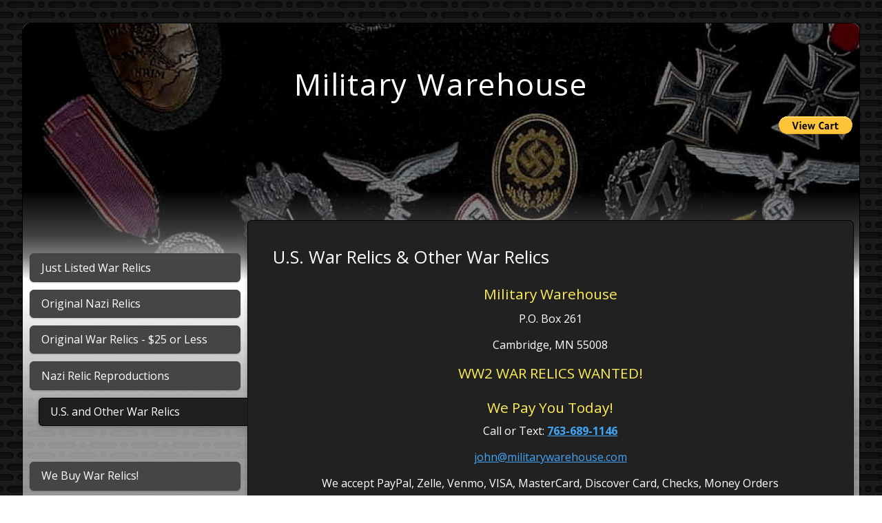

--- FILE ---
content_type: text/html
request_url: https://www.militarywarehouse.net/us-war-relics.html
body_size: 23974
content:
<!DOCTYPE html>
<html class="no-js" lang="en">
    <head>
        <title>U.S. War Relics - WWI & WWII</title>
        <meta name="description" content="WW2 German militaria wanted! WWII German uniforms, helmets, hats, medals, badges, flags, etc. WE PAY YOU TODAY!">
        <meta name="keywords" content="WWII German militaria, WW2 German militaria, Nazi militaria, Nazi relics,">
        <meta charset="utf-8">
        <meta http-equiv="x-ua-compatible" content="ie=edge">
        <meta name="viewport" content="width=device-width, initial-scale=1">
        <meta name="robots" content="index, follow" />
        <meta name="generator" content="SimDif Website Builder V2.02.10916" />
        <meta property="og:title" content="U.S. War Relics - WWI &amp; WWII" />
        <meta property="og:description" content="Original pre-1945 Nazi relics and German militaria bought and sold. We buy and sell WWII German daggers, swords, uniforms, helmets, hats, medals, badges, flags and more!" />
        <meta property="og:image" content="https://www.militarywarehouse.net/images/public/sd_6417b846cecb5.jpg" />
        <meta property="og:type" content="website" />
        <meta property="og:url" content="https://www.militarywarehouse.net/us-war-relics.html" />
        <meta property="og:site_name" content="Military Warehouse" />
        <meta name="twitter:card" content="summary" />
        <meta name="twitter:title" content="U.S. War Relics - WWI &amp; WWII" />
        <meta name="twitter:description" content="Original pre-1945 Nazi relics and German militaria bought and sold. We buy and sell WWII German daggers, swords, uniforms, helmets, hats, medals, badges, flags and more!" />
        <meta name="twitter:image" content="https://www.militarywarehouse.net/images/public/sd_6417b846d878d.jpg" />
        
        
            <script type="application/ld+json">
                {
                    "@context": "https://schema.org",
                    "@type": "LocalBusiness",
                    "name": "Military Warehouse",
                    "address": {
                        "@type": "PostalAddress",
                        "streetAddress": "P.O. Box 261",
                        "addressLocality": "Cambridge, Minnesota",
                        "addressCountry": "United States",
                        "postalCode": "55008"
                    },
                    "url": "https://www.militarywarehouse.net/",
                    "image": "https://www.militarywarehouse.net/images/public/sd_6417b8400ca04.jpg",
                    "telephone": "763-689-1146"
                }
            </script>
        <link rel="canonical" href="https://www.militarywarehouse.net/us-war-relics.html">
        <link rel="alternate" href="https://www.militarywarehouse.net/us-war-relics.html" hreflang="en" />
        <link rel="shortcut icon" href="img/preset/favicon_publish/favicon_047.ico?no_cache=1587616379" >
        <!-- Javascript libraly -->
        <script defer src="https://cdnjs.cloudflare.com/ajax/libs/jquery/1.12.4/jquery.min.js"></script>
        <script defer src="https://cdnjs.cloudflare.com/ajax/libs/jqueryui/1.12.1/jquery-ui.min.js"></script>
        <link rel="stylesheet" href="https://cdnjs.cloudflare.com/ajax/libs/jqueryui/1.12.1/jquery-ui.min.css" media="print" onload="this.media='all'">
        <link rel="stylesheet" href="https://cdnjs.cloudflare.com/ajax/libs/Swiper/11.0.5/swiper-bundle.css" />
        <script src="https://cdnjs.cloudflare.com/ajax/libs/Swiper/11.0.5/swiper-bundle.min.js"></script>
        <link rel="stylesheet" href="https://fonts.googleapis.com/css2?family=Nunito+Sans:ital,opsz,wght@0,6..12,200..900;1,6..12,200..900&display=swap" as="font">
<link rel="stylesheet" href="https://fonts.googleapis.com/css?family=Open+Sans:400,700&display=swap" as="font">
        <script defer src="js/sd_js.js?aec7a0a488dd5b9ac37ee1bcd9d42d23"></script>
                    <script src="https://www.google.com/recaptcha/api.js?render=explicit&hl=en" async defer></script>
            
        <script type="text/javascript">
            var recaptcha_id = [];
            var recaptcha_error = "Complete the reCAPTCHA to prove you are human.";
            
            function reCaptchaLoad(id) {
                recaptcha_id[id] = grecaptcha.render("recaptcha-"+id, {
                    "sitekey" : "6Lcx8ygTAAAAAOVO-7pheBc8fpzT_N22NKAxKMuS",
                    "theme" : "light",
                    "callback" : function() { verifyCallback(id); },
                    "expired-callback" : function() { verifyCallback(id); },
                });
            }
            
            window.onload = function(e) { $(document).on("focus", ".sd-block-contact input, .sd-block-contact textarea", reCaptchaShow); }
            
        </script>
            <script>
                var sd_success_sent_msg = 'Your message has been sent.';
            </script>
        
        
        <link rel="stylesheet" href="css/sd_style.css?9ebded5f751dcfcf415127711fe9c808" media="print" onload="this.media='all'">
        <style>
            html,body{ box-sizing:border-box; height:100%; -webkit-overflow-scrolling:touch !important; -ms-touch-action:manipulation; touch-action:manipulation;}.sd-column-nav-fixed::-webkit-scrollbar{ display:none;}*, *:before, *:after{ box-sizing:inherit;}::-moz-selection{ background:#b3d4fc; text-shadow:none;}::selection{ background:#b3d4fc; text-shadow:none;}html.overflow-hidden,body.overflow-hidden{ overflow:hidden;}img{ display:block; width:100%; height:auto; vertical-align:middle;}a{ text-decoration:none; outline:none;}p{ margin:0 ;}body{ margin:0px; height:100%; -webkit-touch-callout:none !important;}.noselect{ -webkit-user-select:none !important; -khtml-user-select:none !important; -moz-user-select:none !important; -ms-user-select:none !important; user-select:none !important;}.noscroll{ -webkit-overflow-scrolling:touch !important; -ms-touch-action:manipulation !important; touch-action:manipulation !important; overflow:hidden !important; height:100% !important;}.fixednoscroll{ position:fixed; width:100%;}.browserupgrade{ margin:0.2em 0; background:#ccc; color:#000; padding:0.2em 0;}html{ font-size:1em; font-family:'Nunito Sans', 'Roboto', sans-serif; line-height:1.2;}h1, h2, h3, h4, h5, h6{ margin-top:0; margin-bottom:0;}h1{ font-size:1.5em; margin-bottom:0.6em;}h2{ font-size:1.2em; margin-bottom:0.5em;}.note-editable h3{ margin-bottom:0.5em;}input{ vertical-align:middle;}textarea{ height:80px !important;}#sd-main-wrap input[type="text"],#sd-main-wrap input[type="number"],#sd-main-wrap input[type="email"],#sd-main-wrap input[type="url"],#sd-main-wrap input[type="tel"],#sd-main-wrap input[type="password"],#sd-main-wrap select,#sd-main-wrap textarea,.sd-block-ecom-code input[type="text"],.sd-block-ecom-code select{ background-color:rgba(255, 255, 255, 1.0); box-shadow:0 1px 3px rgba(0,0,0,0.12), 1px 1px 2px rgba(0,0,0,0.24); width:100%; padding:5px 10px; border:1px solid #d8d8d8; border-radius:5px; margin-bottom:15px; color:rgba(0, 0, 0, 0.60); box-sizing:border-box;}.sd-shadow-0{ box-shadow:none !important;}.sd-shadow-1{ box-shadow:0 1px 2px rgba(0,0,0,0.23) !important;}.sd-shadow-2{ box-shadow:0 2px 6px rgba(0,0,0,0.23) !important;}.sd-shadow-3{ box-shadow:0 2px 6px rgba(0,0,0,0.33) !important;}.sd-shadow-4{ box-shadow:0 3px 9px rgba(0,0,0,0.23) !important;}.clear{ clear:both;}.hidden{ display:none !important;}.visuallyhidden{ border:0; clip:rect(0 0 0 0); height:1px; margin:-1px; overflow:hidden; padding:0; position:absolute; width:1px;}.visuallyhidden.focusable:selected,.visuallyhidden.focusable:focus{ clip:auto; height:auto; margin:0; overflow:visible; position:static; width:auto;}.invisible{ visibility:hidden;}.clearfix:before,.clearfix:after{ content:" "; display:table;}.clearfix:after{ clear:both;}.button-active,.button-active2,.button-active3,.button-active4,.button-about-pro,.button-text-active{ cursor:pointer;}.button-active{ opacity:0.6 !important; transform:scale(0.95);}.button-active2{ opacity:0.7 !important; transform:scale(0.95);}.button-active3{ opacity:0.8 !important; transform:scale(0.97);}.button-active4{ opacity:0.8 !important; transform:scale(0.98);}.button-active5{ opacity:0.7 !important; transform:scale(0.85);}.button-about-pro{ transform:scale(0.97); left:-3px;}.button-text-active{ opacity:0.6 !important;}.button-list-active{ background:rgba(162, 190, 244, 0.3);}.sd-mobnav-btn-active{ transform:scale(0.92) !important; background:rgba(0, 0, 0, 1);}.sd-mode-edit .sd-block-readmore-div.single:active,.sd-mode-edit .sd-block-readmore-items:active,.sd-mode-preview .sd-block-readmore-div.single:active,.sd-mode-preview .sd-block-readmore-items:active,.sd-publish-site .sd-block-readmore-div.single:active,.sd-publish-site .sd-block-readmore-items:active,.sd-contact-btn:active,.sd-block-cfa:active,.sd-mobnav-btn:active,.sd-ct-submit:active{ transform:scale(0.97) !important;}.sd-tab-item:active,.button-active-big{ transform:scale(1.05) !important;}.sd-mobnav-btn:active{ background:rgba(0, 0, 0, 1);}.sd-subscription-goto-store{ margin-bottom:10px;}.sd-subscription-logo-div{ display:inline-block; margin-bottom:14px;}.sd-subscription-icon{ width:145px; background-color:#cdf3fc; border-radius:4px; text-shadow:2px 1px #21333e; box-shadow:0 3px 6px rgba(0,0,0,0.16), 0 3px 6px rgba(0,0,0,0.23); overflow:hidden; border:1px solid rgba(169, 169, 169, 0.73);}.sd-subscription-icon:hover,.sd-subscription-logo-popup:hover{ opacity:0.5;}.sd-subscription-detail{ margin-bottom:17px;}.sd-subscription-logo-popup{ width:145px; margin:auto; background-color:#cdf3fc; border-radius:4px; text-shadow:2px 1px #21333e; box-shadow:0 3px 6px rgba(0,0,0,0.16), 0 3px 6px rgba(0,0,0,0.23); overflow:hidden; border:1px solid rgba(169, 169, 169, 0.73);}#sd-wrapper{ position:relative; overflow:hidden;}.sd-bg-wrapper:before{ content:''; display:block; position:fixed; top:300px; left:0; width:100%; height:100%; z-index:2;}.sd-bg-wrapper.sd-header-image,.sd-bg-wrapper.sd-header-image:after{ background-repeat:no-repeat; background-attachment:scroll; background-size:1920px 642px; background-position:top center; position:fixed; left:0; width:100%; height:100%;}.sd-bg-wrapper.sd-header-image:after{ content:''; -webkit-filter:blur(5px); -moz-filter:blur(5px); -o-filter:blur(5px); -ms-filter:blur(5px); filter:blur(5px); z-index:1; width:105%; left:-2.5%; top:-10px;}.sd-mode-edit .sd-bg-wrapper.sd-header-image:after{ top:78px;}.sd-mode-edit.sd-mode-edit-has-popup .sd-bg-wrapper.sd-header-image:after{ top:42px;}.sd-bg-wrapper.sd-header-image.sd-header-image-blur-hidden:after{ display:none;}.sd-bg-wrapper-texture{ position:fixed; top:0; left:0; width:100%; height:100%; background-repeat:repeat;}.sd-container{ width:99%; margin:0 auto;}#sd-main-wrap{ position:relative; top:9px; margin-top:6px;}.sd-top-panel-show #sd-main-wrap{ margin-top:12px;}#sd-overlay{ position:fixed; display:none; width:100%; height:100%; top:0; left:0; right:0; bottom:0; background-color:rgba(0,0,0,0.5); z-index:2; cursor:pointer;}#sd-main-wrap-blur{ width:100%; height:100%; position:absolute;} #sd-main{ position:relative; margin-top:-10px;}.sd-home-page #sd-main{ margin-top:0px;}.sd-home-page .sd-mobnav-btn{ bottom:-20px !important;}#sd-column-nav{ width:80%; height:100%; left:-79.5%; position:absolute; z-index:3;}.sd-menu-show #sd-column-nav{ left:10.5%; animation-name:mobilenavopen; animation-duration:0.5s;}.sd-menu-close #sd-column-nav{ left: -79.5%; animation-name:mobilenavclose; animation-duration:0.5s;}#sd-column-page{ left:0%; width:99%; padding:0.8em; position:relative; margin:0 auto 10px; min-height:350px; z-index:1;}.sd-menu-show #sd-column-page{ left:90%; animation-name:mobilepageopen; animation-duration:0.5s;}.sd-menu-close #sd-column-page{ left:0%; animation-name:mobilepageclose; animation-duration:0.5s;}.sd-site-expired{ background-color:#8c0000e6;}#sd-site-title span,.sd-page-title span,.sd-block-title span{ display:block;}.sd-strip-blur{ -webkit-backdrop-filter:blur(5px); -moz-backdrop-filter:blur(5px); -o-backdrop-filter:blur(5px); -ms-backdrop-filter:blur(5px); backdrop-filter:blur(5px);}#sd-footer.sd-footer-gradient-none::before{ background:none !important;}@keyframes mobilenavclose{ from{left:10.5%;} to{left:-79.5%;}}@keyframes mobilepageclose{ from{left:90%;} to{left:0%;}}@keyframes mobilefooterclose{ from{left:90.5%;} to{left:0%;}}@keyframes mobilenavopen{ from{left:-79.5%;} to{left:10.5%;}}@keyframes mobilepageopen{ from{left:0%;} to{left:90%;}}@keyframes mobilefooteropen{ from{left:0%;} to{left:90.5%;}}.sd-main-nav{ width:100%; height:100%; padding-top:1.5em;}.sd-tab{ list-style:none; margin-top:0em; padding:0; width:100%; height:fit-content;}.sd-tab > li > a{ display:block; position:relative; text-decoration:none !important; padding:0.7em 1em; min-height:40px; word-wrap:break-word;}.sd-tab > .sd-tab-item-active .sd-editor-edit-tab{ display:block;}.sd-tab > .sd-tab-item-active > a{ margin-right:0; position:relative; z-index:1;}.sd-tab > li.sd-tab-item-space{ min-height:30px; width:99%;}.sd-tab > li.sd-tab-item-donate img[src$="pixel.gif"]{ width:auto; margin:auto; cursor:pointer; display:none;}.sd-tab-item-donate input[type="image"]{ max-width:100%;}.sd-block,.sd-block.sd-block-map{ margin-bottom:1.8em;}.sd-block.sd-block-readmore-div{ margin-bottom:2.1em; white-space:break-word;}.sd-block-readmore-items{ float:left; width:50%; position:relative;}.sd-readmore-icon{ color:#325881; font-size:30px; background-color:rgba(203, 208, 213, 0.38); border-radius:36px; padding-top:2px; cursor:pointer; width:43px; text-align:center; position:absolute; right:18px; bottom:42px; display:inline-block;}.sd-block-readmore .sd-image-desc{ display:none;}.readmore-items-left{ padding-right:8px;}.readmore-items-left{ padding-right:8px;}.sd-block-img-readmore.sd-icon-image,.sd-block-img-readmore-many.sd-icon-image{ display:block; color:rgba(186, 183, 183, 0.5); font-size:60px; border-radius:36px; cursor:pointer; width:43px; position:absolute; left:0px; top:75px; display:block; text-align:center; width:100%;}.sd-block-img-readmore.sd-icon-image{ top:0px;}.readmore-items-right{ padding-left:10px;}.sd-block-readmore-items .sd-block-readmore{ height:200px;}#sd-wrap-content .sd-block-readmore-items .sd-block-readmore .sd-page-title{ font-size:100%;}.sd-block-readmore-items .sd-img-3-col-thumb .sd-img-ver{ width:70%;}.sd-block-readmore-div .sd-contact-block-type{ display:none !important;}.sd-block.sd-block-text{ margin-bottom:2.1em !important;}#sd-wrap-content{ position:relative;}.sd-page-title{ margin-bottom:0px; padding:0.7em 0.65em; margin-top:-3px;}#sd-wrap-content .sd-image-desc,.sd-block-text-desc h2, #sd-wrap-content .sd-page-title,#chatbox .com_block_title{ word-break:break-word;}#sd-wrap-content .sd-page-title *,#sd-wrap-content .sd-block-title,#sd-wrap-content .sd-block-title *{ word-break:break-word;}.sd-block-image.sd-img-align-center.sd-img-full{ margin-bottom:0.5em;}.sd-block-text-desc{ word-wrap:break-word;}.sd-block-text-desc p:last-child{ margin-bottom:0 !important;}.sd-block-text-desc h3{ margin-bottom:8px;}.sd-block-text-desc b a,.sd-footer-content b a{ font-weight:bold !important;}.sd-block-image.sd-img-align-right.sd-img-big img,.sd-block-image.sd-img-align-right.sd-img-small img,.sd-block-image.sd-img-align-left.sd-img-big img,.sd-block-image.sd-img-align-left.sd-img-small img,.sd-block-image.sd-img-align-right.sd-img-big .sd-block-fake-img,.sd-block-image.sd-img-align-right.sd-img-small .sd-block-fake-img,.sd-block-image.sd-img-align-left.sd-img-big .sd-block-fake-img,.sd-block-image.sd-img-align-left.sd-img-small .sd-block-fake-img{ margin-top:0.5em; margin-bottom:1em;}.sd-block-readmore .sd-block-image.sd-img-align-left.sd-img-big img,.sd-block-readmore .sd-block-image.sd-img-align-right.sd-img-big img,.sd-block-readmore .sd-block-image.sd-img-align-right.sd-img-small img,.sd-block-readmore .sd-block-image.sd-img-align-left.sd-img-big .sd-block-fake-img,.sd-block-readmore .sd-block-image.sd-img-align-right.sd-img-big .sd-block-fake-img,.sd-block-readmore .sd-block-image.sd-img-align-right.sd-img-small .sd-block-fake-img{ margin-top:0.15em !important; margin-bottom:0.5em !important;}.sd-block-readmore .sd-block-image.sd-img-align-left.sd-img-small img,.sd-block-readmore .sd-block-image.sd-img-align-left.sd-img-small .sd-block-fake-img,.sd-block-readmore .sd-block-image.sd-img-align-right.sd-img-small img,.sd-block-readmore .sd-block-image.sd-img-align-right.sd-img-small .sd-block-fake-img{ margin-top:0.15em !important; margin-bottom:0.3em !important;}.sd-block-readmore .sd-block{ margin-top:0;}.sd-block-readmore .sd-page-title{ padding:0.2em 0.33em 0.3em !important; line-height:1.2em !important;}.sd-block-readmore{ padding:0.6em; position:relative; height:150px; overflow:hidden; background-color:rgba(255, 255, 255, 0.1); border-radius:12px;}.sd-block-readmore .sd-block-title-div{ margin:0px;}.sd-block-readmore .sd-block-title,.sd-block-readmore .sd-block-text-desc h2,.sd-block-readmore .sd-block-text-desc h3{ margin-bottom:0.23em; line-height:1.3em !important;}#sd-wrap-content .sd-block-readmore .sd-block-text-desc p{ line-height:1.3em; font-size:90%;}.sd-block-title-readmore{ width:100%; white-space:nowrap; overflow:hidden;}.sd-block-readmore .sd-block-blog-date-div{ padding:3px 10px; margin-bottom:8px; margin-top:2px;}.sd-block-readmore .sd-block-blog-date-div .sd-block-blog-date{ font-size:13px !important; line-height:initial !important;}.sd-readmore-gradient{ width:100%; text-align:right; position:absolute; top:0px; bottom:0px; left:0px; -webkit-box-shadow:inset 0px -80px 60px -60px rgba(255,255,255,0.97); -moz-box-shadow:inset 0px -80px 60px -60px rgba(255,255,255,0.97); box-shadow:inset 0px -80px 60px -60px rgba(255,255,255,0.97);}.sd-readmore-link{ right:10px; bottom:5px; position:absolute; text-decoration:underline; font-size:90%;}.sd-block-title-div{ margin:0px 0 10px;}.sd-block-headline .sd-block-title-div,.sd-block-headline .sd-block-title-div h2{ margin:0px !important;}.sd-block .sd-img-align-left,.sd-block .sd-img-align-right,.sd-block-readmore .sd-img-align-left,.sd-block-readmore .sd-img-align-right{ display:inline-block;}.sd-block .sd-img-align-left,.sd-block-readmore .sd-img-align-left{ float:left; margin-right:calc(max(5%, 0.6em));}.sd-block .sd-img-align-right,.sd-block-readmore .sd-img-align-right{ float:right; margin-left:calc(max(5%, 0.6em));}.sd-block .sd-img-align-right img,.sd-block-readmore .sd-img-align-right img,.sd-block .sd-img-align-right .sd-block-fake-img,.sd-block-readmore .sd-img-align-right .sd-block-fake-img{ margin-bottom:0em; margin-top:0.5em;}.sd-block .sd-img-align-center,.sd-block-readmore .sd-img-align-center{ margin:0 auto;}.sd-block-readmore .sd-data-blog-date-flag-div,.sd-block-readmore .sd-block-blog-date-detail,.sd-block-readmore .sd-data-blog-comment-div{ display:none;}.sd-block-readmore .sd-block-gallery-ecom .sd-img-3-col{ width:33%;}.sd-block.sd-block-gallery.sd-block-gallery-ecom{ margin-bottom:20px;}.sd-block-ecom-code-div{ margin-bottom:1em; text-align:center;}.sd-img-small{ width:32.1%;}.sd-img-big{ width:100%;}.sd-block-readmore .sd-block-image.sd-img-3-col{ width:33.33% !important;}.sd-block-readmore .sd-block-image.sd-img-full,.sd-block-readmore-items .sd-block-readmore .sd-block-image{ width:100% !important;}.sd-block-readmore-items .sd-block-readmore .sd-block-image{ text-align:center;}.sd-block-readmore-items .sd-block-readmore .sd-block-image.sd-img-3-col{ width:33.33% !important;}.sd-block-readmore-items .sd-block-readmore .sd-block-image.sd-img-small{ width:40% !important;}.sd-block-readmore-items .sd-block-readmore .sd-block-image.sd-img-small .sd-btn-ecom-readmore{ margin-top:5px;}.single .sd-block-readmore .sd-block.sd-block-gallery .sd-block-blog-date-div{ width:100% !important;}.sd-block-readmore-items .sd-img-3-col-thumb{ height:120px!important;}.sd-block-readmore-items .sd-img-3-col-thumb.sd-img-hor{ height:90px!important;}.sd-img-full{ width:100%;}.sd-img-3-col{ float:left; width:33.33%; padding:0 0.6%;}.sd-img-3-col-div{ overflow:hidden;}.sd-block-gallery .sd-img-3-col{ min-height:10px;}.sd-img-3-col-thumb{ height:90px; position:relative;}.sd-img-3-col-thumb.sd-img-hor{ height:65px;}.sd-block-readmore .sd-img-3-col-thumb{ height:68px;}.sd-mode-preview-mobile .sd-img-3-col-thumb{ height:130px;}.sd-img-3-col-thumb img{ width:100%; height:100%; position:absolute; top:0; bottom:0; left:0; right:0; margin:0 auto; object-fit:cover;}.sd-img-3-col-thumb .sd-img-free img{ max-height:100%; max-width:100%; width:auto; height:auto; position:absolute;}.sd-img-3-col-thumb .sd-img-ver{ width:55%; height:100%; overflow:hidden; margin:0 auto;}.sd-img-3-col-thumb .sd-img-ver img{ position:relative;}.sd-block-gallery-ecom .sd-img-3-col{ width:100%; padding-bottom:10px;}.sd-block-gallery-ecom .sd-img-3-col-thumb{ height:210px;}.sd-block-gallery-ecom .sd-img-3-col-thumb.sd-img-hor{ height:180px;}.sd-block-readmore .sd-block-gallery-ecom .sd-img-3-col-thumb{ height:110px;}.sd-block-readmore-img-sing.sd-block-readmore{ height:80px;}.sd-block-faq{ padding:0.7em !important; border-radius:6px; border:1px solid rgba(66,100,128, 0.1); overflow:hidden; position:relative;}.sd-block-faq .sd-block-title{ margin-left:3px;}.sd-block-faq .sd-block-text-desc{ border-left:5px solid rgba(66,100,128, 0.75); padding-left:22px; margin-left:17px; max-height:70px; overflow:hidden; padding-bottom:10px;}.sd-block-faq-showfull .sd-block-text-desc{ height:auto; margin-bottom:10px; padding-bottom:5px;}.sd-faq-gradient{ width:100%; text-align:right; position:absolute; bottom:0px; left:0px; -webkit-box-shadow:inset 0px -70px 20px -40px rgba(255,255,255,0.97); -moz-box-shadow:inset 0px -70px 20px -40px rgba(255,255,255,0.97); box-shadow:inset 0px -70px 20px -40px rgba(255,255,255,0.97); height:45px; cursor:pointer;}.sd-block-faq.sd-block-faq-showfull .sd-block-text-desc{ max-height:none;}.sd-faq-btn-plus,.sd-faq-btn-minus{ position:absolute; bottom:1px; right:7px; font-size:24px; color:rgba(158, 173, 185, 0.6); cursor:pointer;}.sd-faq-btn-minus{ display:none;}.sd-block-faq-showfull .sd-faq-gradient{ display:none;}.sd-block-faq-showfull .sd-faq-btn-minus{ display:block;}.sd-image-desc{ text-align:center; margin-top:10px; margin-bottom:12px;}.sd-img-3-col .sd-image-desc{ margin-bottom:5px;}#sd-image-credit{ width:100%; display:inline-block; margin-bottom:20px; font-size:0.6em; background-color:rgba(125, 125, 125, 0.1); padding:3px 7px; border-radius:5px;}#sd-image-credit-title{ font-size:1.1em; margin:1.8% 10px 5px 5px; color:rgba(125, 125, 125, 0.6); display:inline-block; vertical-align:middle;}#sd-image-credit-block{ float:right; text-align:right;}#sd-image-credit img{ max-width:30px; vertical-align:text-top; border-radius:0;}.sd-image-credit-item{ display:inline-block; margin:5px; vertical-align:top; max-height:30px; overflow:hidden;}.sd-image-credit-img{ float:left;}.sd-image-credit-author{ float:right; margin-left:3px;}.sd-block-ecom-code{ margin:auto; padding-top:5px; text-align:center; margin-bottom:0.2em; position:relative;}.sd-block-ecom-code.sd-block-ecom-code-online-store{ padding-top:0px !important; margin-top:5px;}.sd-block-ecom-code-online-store.sd-block-ecom-code-sellfy{ background:#e6e6e6;}.sd-block-ecom-code.sd-block-ecom-code-online-store.sd-block-ecom-code-sellfy.sd-btn-ecom-online-store-no-code{ background:none !important;}.sd-block-ecom-code:hover{ cursor:pointer;}.sd-block-ecom-code img{ border-radius:0 !important; width:auto;}.sd-block-ecom-code input[type=image]{ max-width:100%;}.sd-block-ecom-code select{ width:60%; height:35px !important; margin:0 auto;}.sd-block-ecom-code td{ margin-bottom:4px; display:block;}.sd-editor-ecom-code-preview-div td{ padding-top:5px;}.sd-block-ecom-code table td input [type="text"]{ font-size:85% !important;}.sd-block-ecom-code input[type="image"]{ margin-top:0.2em;}.sd-block-ecom-code input[type="text"]{ margin-bottom:8px; width:60%;}.sd-block-ecom-code table{ width:100%;}.sd-editor-ecom-code-preview-div img{ display:none !important;}.sd-block-ecom-code img{ display:none !important;}.sd-block-ecom-code-ecwid img{ display:inline !important;}.sd-top-panel-view-cart.sd-top-panel-view-cart-botton img{ display:none !important;}.sd-editor-ecom-code-preview-div.sd-block-image.sd-img-align-left.sd-img-small .sd-block-ecom-code select,.sd-block-image.sd-img-align-right.sd-img-small .sd-block-ecom-code select,.sd-block-image.sd-img-align-left.sd-img-small .sd-block-ecom-code input[type="text"],.sd-block-image.sd-img-align-right.sd-img-small .sd-block-ecom-code input[type="text"]{ width:100%; margin-top:1em;}.sd-block-image.sd-img-align-left.sd-img-small .sd-bnt-buynow,.sd-block-image.sd-img-align-right.sd-img-small .sd-bnt-buynow,.sd-block-image.sd-img-align-left.sd-img-small .sd-bnt-add-cart,.sd-block-image.sd-img-align-right.sd-img-small .sd-bnt-add-cart{ min-width:105px !important;}.sd-block.sd-block-text .sd-block-ecom-code-online-store select,.sd-block.sd-block-text .sd-block-ecom-code-online-store input[type="text"]{ width:100% !important;}@media only screen and (min-width:667px){ #sd-main-wrap{ top:21px; } .sd-block-gallery-ecom .sd-img-3-col{ padding-bottom:0px; } .sd-block-ecom-code select, .sd-block-ecom-code input[type="text"]{ width:90% !important; } .sd-block.sd-block-text .sd-block-ecom-code select, .sd-block.sd-block-text .sd-block-ecom-code input[type="text"]{ width:35% !important; } .sd-block.sd-block-text .sd-block-ecom-code-online-store select, .sd-block.sd-block-text .sd-block-ecom-code-online-store input[type="text"]{ width:100% !important; } .sd-block-image.sd-img-align-right.sd-img-big select, .sd-block-image.sd-img-align-right.sd-img-big input[type="text"], .sd-block-image.sd-img-align-left.sd-img-big select, .sd-block-image.sd-img-align-left.sd-img-big input[type="text"]{ width:70% !important; } .sd-block-image.sd-img-align-center.sd-img-full select, .sd-block-image.sd-img-align-center.sd-img-full input[type="text"]{ width:35% !important; } .sd-block-image.sd-img-align-left.sd-img-small .sd-bnt-buynow, .sd-block-image.sd-img-align-right.sd-img-small .sd-bnt-buynow, .sd-block-image.sd-img-align-left.sd-img-small .sd-bnt-add-cart, .sd-block-image.sd-img-align-right.sd-img-small .sd-bnt-add-cart{ width:110px !important; } .sd-block-image.sd-img-3-col .sd-bnt-buynow, .sd-block-image.sd-img-3-col .sd-bnt-add-cart { min-width:105px !important; } .sd-block-readmore .sd-block-image.sd-img-full{ width:100% !important; }}.sd-block-blog-date-div{ background:rgba(198, 198, 198, 0.70); margin-bottom:10px; padding:5px 14px; font-size:85%;}.sd-block-readmore-div .sd-block-ecom-code{ opacity:0.5;}.sd-block-readmore-items .sd-block-readmore .sd-block-blog-date-div{ width:100% !important;}.sd-block-readmore-items .sd-block-title,.sd-block-readmore-items .sd-block-text-desc h2,.sd-block-readmore-items .sd-block-text-desc h3{ font-size:90% !important;}.sd-block-readmore-items .sd-block-text-desc p{ font-size:85% !important;}.sd-block-readmore-items .sd-block-gallery{ overflow:hidden; margin-top:15px;}.sd-block-readmore-items .sd-block-gallery .img-3-col-wrap{ min-width:350px;}.sd-block-readmore-items .sd-bnt-buynow{ max-width:80%;}.sd-block-blog-date-detail{ margin-bottom:10px; text-align:right; padding:5px 160px 5px 14px; font-size:100%; line-height:1.2em;}.sd-block-text-desc ul,.sd-block-text-desc ol{ margin:0; padding:0 0 0 1em;}.sd-block-text-desc ul{ list-style-type:disc;}.sd-nav-pages{ margin-bottom:45px; text-align:center; font-size:1.1em;}.sd-nav-page{ padding:0 5px; cursor:pointer;}.sd-nav-page.sd-nav-page-active{ font-weight:bold;}.sd-nav-pages a{ text-decoration:none !important;}.sd-block-video iframe{ width:100%;}.sd-block.sd-block-map.sd-block-map-publish{ display:none;}.sd-block-map-content,.sd-editor-map-cover{ width:100%; height:140px;}.sd-block-contact{ position:relative; padding:20px; border:1px solid #000;}.sd-block-ct-title{ margin-bottom:20px;}.sd-ct-item{ margin:5px 0;}.sd-ct-radio{ padding:3px 0 10px 0; line-height:1.6em;}.sd-ct-checkbox{ padding:0px 0 10px 0; line-height:1.6em;}.sd-input-submit{ text-align:center; margin:auto; width:80%;}.sd-input-submit .sd-ct-submit{ font-size:1.1em; background-color:rgba(64, 88, 101, 0.7); border:2px solid rgba(255, 255, 255, 0.5); border-radius:30px; cursor:pointer; line-height:40px; text-align:center; margin-top:15px; max-width:160px; width:100%; height:45px; color:#fff;}.sd-input-submit .sd-ct-submit:hover{ opacity:0.8; cursor:pointer;}.sd-ct-submit-disabled{ background-color:rgba(64, 88, 101, 0.2) !important; cursor:not-allowed !important; transform:scale(1) !important;}.sd-ct-submit-disabled:hover{ opacity:1 !important; background-color:rgba(64, 88, 101, 0.2) !important;}.sd-ct-bnt-send{ font-size:1.1em; background-color:rgba(64, 88, 101, 0.7); border:2px solid rgba(255, 255, 255, 0.5); border-radius:30px; cursor:pointer; line-height:40px; text-align:center; max-width:160px; width:100%; height:45px; color:#fff; margin:20px auto; margin-bottom:15px;}.sd-ct-bnt-send:hover{ opacity:0.8; cursor:pointer;}.sd-recaptcha{ float:left;}.sd-form-error{ width:100%; padding:10px; margin-bottom:10px; color:rgb(137, 26, 2); background-color:rgb(232, 218, 146); display:none;}.sd-form-success{ width:100%; padding:10px; margin-bottom:10px; color:rgb(16, 16, 16); background-color:rgb(170, 230, 136); text-shadow:1px 1px #3c3c3c33; display:none;}.sd-ct-radio-item input[type=radio],.sd-ct-checkbox input[type=checkbox]{ margin-left:10px;}.sd-input-text-title{ margin-bottom:10px;}.sd-ct-radio-item .sd-input-radio-text-title > p{ clear:both; display:contents;}.sd-chat-control{ margin-top:1.1em; position:relative; background-color:rgba(222, 239, 242, 0.3); padding:13px 13px 20px; border-radius:4px;}.sd-block-cfa{ border:1px solid rgba(186, 183, 183, 0.3); background:#eaeaea91; text-align:center; border-radius:10px; min-height:50px; position:relative; -webkit-tap-highlight-color:rgba(0,0,0,0); -webkit-tap-highlight-color:transparent; padding:8px;}.sd-block-cfa-main a{ display:block; text-decoration:none !important; border-radius:50px;}.sd-block-cfa:hover{ opacity:0.8;}.sd-block.sd-block-cfa-main{ position:relative; width:95%; margin-left:auto; margin-right:auto; margin-bottom:1.8em;}.sd-cfa-button-type-1{ border-radius:50px !important; padding-left:8px; padding-right:8px;}.sd-cfa-button-type-2{ border-radius:5px !important;}.sd-cfa-button-type-3{ border-radius:15px !important;}[class^=sd-cfa-button-type-] a,[class*=" sd-cfa-button-type-"] a{ color:#000 !important;}.sd-cfa-button-type-color-1{ background-color:rgba(255, 255, 255, 1) !important; color:#ad5146 !important;}.sd-cfa-button-type-color-1 a{ color:#ad5146 !important;}.sd-cfa-button-type-color-2{ background-color:rgba(64, 64, 64, 1) !important; color:#fff !important;}.sd-cfa-button-type-color-2 a{ color:#fff !important;}.sd-cfa-button-type-color-3{ background-color:rgba(224, 121, 3, 1) !important; color:#fff !important;}.sd-cfa-button-type-color-3 a{ color:#fff !important;}.sd-cfa-button-type-color-4{ background-color:rgba(59, 89, 152, 1) !important; color:#fff !important;}.sd-cfa-button-type-color-4 a{ color:#fff !important;}.sd-cfa-button-type-color-5{ background-color:rgba(44, 160, 11, 1) !important; color:#fff !important;}.sd-cfa-button-type-color-5 a{ color:#fff !important;}.sd-cfa-button-type-color-6{ background-color:rgba(255, 255, 255, 0) !important;}.sd-cfa-button-type-color-social,.sd-cfa-button-type-color-social a,.sd-cfa-button-type-color-facebook,.sd-cfa-button-type-color-facebook a ,.sd-cfa-button-type-color-linkedin,.sd-cfa-button-type-color-linkedin a ,.sd-cfa-button-type-color-twitter,.sd-cfa-button-type-color-twitter a,.sd-cfa-button-type-color-tiktok,.sd-cfa-button-type-color-tiktok a,.sd-cfa-button-type-color-instagram,.sd-cfa-button-type-color-instagram a,.sd-cfa-button-type-color-youtube,.sd-cfa-button-type-color-youtube a, .sd-cfa-button-type-color-vk,.sd-cfa-button-type-color-vk a{ color:#fff !important;}.sd-cfa-social-link-text{ color:#fff;}.sd-cfa-social-link-text:hover{ color:#fff}.sd-cfa-social-icon{ font-size:35px; display:inline-block; vertical-align:middle;}.sd-cfa-social-icon div:before{ color:#fff !important; line-height:1;}.sd-text-button-socialmedialink,.sd-text-button-comm-app{ width:83%; display:inline-block; vertical-align:middle; padding:0px 10px;}.sd-text-button-cfa{ padding:7px 0px; cursor:pointer; -webkit-tap-highlight-color:rgba(0,0,0,0); -webkit-tap-highlight-color:transparent;}.sd-social-icon-color-facebook{ background-color:#0866ff !important;}.sd-social-icon-color-linkedin{ background-color:#0077b5 !important}.sd-social-icon-color-twitter{ background-color:black !important;}.sd-social-icon-color-tiktok{ background-color:black !important;}.sd-social-icon-color-instagram{ background:linear-gradient(135deg, #405DE6 0%, #833AB4 20%, #C13584 40%, #E1306C 60%, #F77737 80%, #FCAF45 90%, #FFDC80 100%) !important; border:none;}.sd-social-icon-color-youtube{ background-color:rgba(205,32,31, 1) !important;}.sd-social-icon-color-vk{ background-color:#0077ff !important;}.sd-text-button-comm-app a{ color:#fff !important;}.sd-comm-app-icon div::before{ color:#fff !important;}#sd-editor-comm-app-simulation [class^="sd-icon-snapchat1"]::before{ text-shadow:1px 0px 2px #000, -1px 1px 1px #000 !important;}.sd-icon-snapchat1::before{ text-shadow:1px 0px 1.5px #000000f2, -1px 1px 1px #000000e3 !important;}#sd-editor-change-block-type .sd-icon-snapchat1::before{ text-shadow:1px 2px 3px rgba(0,0,0,0.3) !important;}.sd-comm-app-icon-color-snapchat a{ color:#000 !important;}.sd-comm-app-icon-color-skype{ background-color:#0078d7 !important;}.sd-comm-app-icon-color-messenger{ background-color:#0067F9 !important; border:none;}.sd-comm-app-icon-color-phone{ background-color:#d81111 !important;}.sd-comm-app-icon-color-line{ background-color:#00a600 !important;}.sd-comm-app-icon-color-telegram{ background-color:#2ca5e0 !important;}.sd-comm-app-icon-color-snapchat{ background-color:#FF0 !important;}.sd-comm-app-icon-color-snapchat .sd-text-button-comm-app{ color:#000 !important;}.sd-comm-app-icon-color-whatsapp{ background-color:#00ba0a !important;}.sd-comm-app-icon-color-viber{ background-color:#7c529e !important;}.sd-comm-app-icon-color-vk{ background-color:#6383a8 !important;}.sd-comm-app-icon-color-default{ background-color:#fff !important; background:linear-gradient(90deg, rgba(2,0,36,1) 0%, rgba(255,255,255,1) 0%, rgba(255,255,255,1) 0%) !important;}.sd-comm-app-icon-color-teams{ background-color:#6264a7 !important;}.sd-data-blog-comment-div{ margin-top:10px;}.sd-user-comment{ background:rgba(255, 255, 255, 0.8); margin-bottom:10px; border-radius:5px; padding:12px 12px 6px; box-shadow:0 1px 3px rgba(0,0,0,0.12), 0 1px 2px rgba(0,0,0,0.24);}ป.sd-user-comment-form{ margin-top:1.1em; position:relative; background-color:rgba(222, 239, 242, 0.3); padding:13px 13px 20px; border-radius:4px;}.sd-user-comment-date-time{ text-align:right; font-size:0.7em; margin-top:5px;}.sd-user-comment-msg{ padding:10px 0; border-top:1px solid #e4e6e8; border-bottom:1px solid #e4e6e8;}.sd-button{ color:#fff; display:inline-block; border:2px solid rgba(255, 255, 255, 0.8); border-radius:25px; box-shadow:3px 3px 10px rgba(0, 0, 0, 0.3); background:rgba(0, 0, 0, 0.7);}.sd-mobnav-btn{ min-width:59px; width:max-content; padding:8px 14px; float:right; position:absolute; right:0.3em; z-index:2; bottom:-10px !important; font-family:unset !important; cursor:pointer;}#phone-menu-button,.sd-mobnav-btn-fix .menu-triangle{ margin-left:5px;}.sd-mobnav-btn:hover{ color:#fff; opacity:0.9;}.sd-mode-edit .sd-mobnav-btn-fix{ margin-top:48px;}.sd-mobnav-btn-fix{ min-width:65px; height:fit-content; position:fixed; top:4px; transition:width 0.3s ease-in; z-index:4 !important; width:max-content;}.sd-nav-menu-hidden{ display:none !important;}.sd-icon-bar1, .sd-icon-bar2, .sd-icon-bar3{ display:block; background-color:#fff; margin:0 auto 4px; width:25px; height:4px; transition:0.4s;}.sd-icon-bar1{ margin-top:0px;}.sd-icon-bar3{ margin-bottom:0px;}.menu-triangle{ vertical-align:top; display:none;}.sd-mobnav-btn-fix .menu-triangle{ display:inline-block;}.sd-nav-menu{ color:#fff; font-size:1.2em; line-height:initial;}.sd-nav-icon, .sd-nav-menu{ display:inline-block; vertical-align:middle;}.sd-contact-btn{ position:absolute; bottom:-35px; right:0.5em; padding:0.45em 1.2em; transition:left 0.3s ease-in; line-height:27px; text-decoration:none !important; font-size:18px; z-index:1;}.sd-button.sd-contact-btn{ white-space:nowrap; overflow:hidden; text-overflow:ellipsis; max-width:300px;}.sd-contact-btn:hover{ color:#fff !important; opacity:0.7;}.sd-btn-author{ font-family:'Nunito Sans'; background-color:rgba(27, 67, 98,0.7); height:auto; min-height:32px; border-radius:50px; padding:5px 21px; color:rgba(255, 255, 255, 0.9); float:left; margin-right:3px; font-size:16px; display:flex; justify-content:center; align-items:center;}.sd-btn-author-app{ width:42px; font-size:16px; padding:0px;}.sd-btn-created{ font-family:'Nunito Sans'; background-color:rgba(27, 67, 98,0.7); height:auto; min-height:32px; border-radius:50px; padding:5px 20px; color:rgba(255, 255, 255, 0.9); font-size:16px; display:flex; justify-content:center; align-items:center;}#sd-bottom{ padding:4px 4px 12px; position:relative; top:12px; min-height:34px;}.sd-header-page-type-tagline #sd-bottom,.sd-header-page-type-glass #sd-bottom{ padding:6px 3px; top:0;}#sd-bottom-icon{ position:relative; white-space:nowrap; display:inline-block;}.sd-bottom-style{ font-size:13px;}#sd-credit{ position:relative; float:right; display:inline-block;}.sd-go-to-home{ cursor:pointer;}#sd-publish-loader-icon{ width:100%; height:100%; position:fixed; left:0; top:0; background:#000; opacity:.6; z-index:100; display:none; cursor:progress;}#sd-publish-loader-icon img{ width:40px; margin:auto; top:50%; position:relative;}.sd-top-panel{ position:absolute; z-index:4; float:right; width:100%; text-align:right; right:0px;}.sd-top-panel-view-cart{ float:right; position:relative; z-index:1;}.sd-bnt-view-cart,.sd-bnt-donate,.sd-bnt-buynow,.sd-bnt-add-cart,.sd-bnt-shop,.sd-btn-ecom-readmore{ -moz-box-shadow:inset 0px 1px 0px 0px #fce2c1; -webkit-box-shadow:inset 0px 1px 0px 0px #fce2c1; background:-webkit-gradient(linear, left top, left bottom, color-stop(0.05, #ffc477), color-stop(1, #ffab45)); background:-moz-linear-gradient(top, #ffc477 5%, #ffab45 100%); background:-webkit-linear-gradient(top, #ffc477 5%, #ffab45 100%); background:-o-linear-gradient(top, #ffc477 5%, #ffab45 100%); background:-ms-linear-gradient(top, #ffc477 5%, #ffab45 100%); background:linear-gradient(to bottom, #ffc477 5%, #ffab45 100%); filter:progid:DXImageTransform.Microsoft.gradient(startColorstr='#ffc477', endColorstr='#ffab45',GradientType=0); background-color:#ffc477; -moz-border-radius:25px; -webkit-border-radius:25px; border-radius:25px; border:1px solid #eeb44f; display:inline-block; cursor:pointer; color:#000000; font-weight:bold; text-decoration:none; text-shadow:0px 1px 0px #cc9f52; box-shadow:0 0px 3px rgba(0,0,0,0.12), 0 1px 2px rgba(0,0,0,0.24);}.sd-bnt-view-cart:hover,.sd-bnt-donate:hover,.sd-bnt-buynow:hover,.sd-bnt-add-cart:hover,.sd-bnt-shop:hover{ background:-webkit-gradient(linear, left top, left bottom, color-stop(0.05, #ffab45), color-stop(1, #ffc477)); background:-moz-linear-gradient(top, #ffab45 5%, #ffc477 100%); background:-webkit-linear-gradient(top, #ffab45 5%, #ffc477 100%); background:-o-linear-gradient(top, #ffab45 5%, #ffc477 100%); background:-ms-linear-gradient(top, #ffab45 5%, #ffc477 100%); background:linear-gradient(to bottom, #ffab45 5%, #ffc477 100%); filter:progid:DXImageTransform.Microsoft.gradient(startColorstr='#ffab45', endColorstr='#ffc477',GradientType=0); background-color:#ffab45;}.sd-bnt-view-cart.sd-btn-ecom-no-code,.sd-bnt-donate.sd-btn-ecom-no-code,.sd-bnt-buynow.sd-btn-ecom-no-code,.sd-bnt-add-cart.sd-btn-ecom-no-code,.sd-btn-ecom-readmore{ background:#fff; border:1px solid #5d5d5d; text-shadow:0px 1px 0px #d2d2d2;}.sd-bnt-view-cart.sd-btn-ecom-no-code{ box-shadow:3px 3px 10px rgba(0, 0, 0, 0.3);}.sd-bnt-view-cart:active, .sd-bnt-donate:active,.sd-bnt-buynow:active, .sd-bnt-add-cart:active{ position:relative; top:1px;}.sd-bnt-ecom-active{ background:linear-gradient(to bottom, #ffc477 5%, #ffab45 100%);}.sd-top-panel-view-cart .sd-bnt-view-cart{ font-size:12px; min-width:110px; text-align:center; margin-left:6px; margin-right:6px; margin-top:2px; line-height:1.2em !important; height:24px; display:flex; justify-content:center; align-items:center;}.sd-tab-item-donate{ text-align:center;}.sd-bnt-buynow, .sd-bnt-add-cart{ min-width:160px !important; max-width:100%; padding:10px; font-size:14px !important;}.sd-tab-item-donate .sd-bnt-donate,.sd-bnt-buynow,.sd-btn-ecom-readmore{ padding:10px; min-width:160px; text-align:center; font-size:14px;}.sd-block-readmore-div .sd-btn-ecom-readmore{ min-width:auto; width:92%; max-width:160px; padding:12px; margin-top:10px; border-color:rgb(255, 255, 255, 0.5); background-color:rgba(128,128,128,0.2); box-shadow:0 1px 5px rgba(74, 74, 74, 0.2);}.sd-block-readmore-div.sd-block-fake .sd-block-image,.sd-block-readmore-div.sd-block-fake .sd-block-title-div,.sd-block-readmore-div.sd-block-fake .sd-block-text-desc,.sd-block-readmore-div.sd-block-fake .sd-block-img-readmore{ filter:blur(2px);}.sd-bnt-shop.sd-editor-block-ecom-cart-button{ background:linear-gradient(to bottom, #ffc477 5%, #ffab45 100%);}.sd-top-panel-lang{ float:right; z-index:4;}.sd-top-panel-lang .ui-selectmenu-icon.ui-icon{ display:none;}.sd-top-panel-lang .ui-selectmenu-button.ui-button{ padding:0px 14px; width:auto; min-width:106px; margin-right:0px; border-radius:25px; height:24px; display:flex; justify-content:start; align-items:center;}.sd-top-panel-lang .lang-select,.sd-top-panel-lang .ui-selectmenu-text{ font-size:14px; margin-right:10px;}.ui-selectmenu-open{ padding-top:1px;}.ui-widget.ui-widget-content{ border:none; box-shadow:1px 1px 3px rgba(0,0,0,0.1); }.ui-selectmenu-menu .ui-menu{ padding:10px 0px; border-radius:5px;}.ui-menu .ui-menu-item-wrapper{ padding:4px 20px;}.sd-top-panel-lang .lang-select{ position:relative; display:inline-block; width:100%; padding:0px;}.sd-top-panel-lang .lang-select select{ display:inline-block; width:100%; cursor:pointer; padding:0 28px 0 16px; background-color:transparent; height:24px; appearance:none; -webkit-appearance:none; -moz-appearance:none;}.sd-top-panel-lang .lang-select,.sd-top-panel-lang .lang-select .ui-selectmenu-text{ font-family:'Nunito Sans', 'Roboto', sans-serif !important; line-height:1.2em;}.sd-top-panel-lang .lang-select select::-ms-expand{ display:none;}.sd-top-panel-lang .lang-select select:disabled{ opacity:0.5; pointer-events:none;}.sd-top-panel-lang .lang-select .select_arrow{ position:absolute; pointer-events:none; top:54%; right:3px; font-size:1.1em; border:0; transform:translate(-50%,-50%);}.ui-selectmenu-menu .ui-menu-item-wrapper{ font-size:15px; text-align:left;}.sd-block-text-desc, .lang-select-list.active, .sd-top-panel-lang .lang-select, .sd-top-panel-lang .lang-select select, .sd-user-comment-form .sd-input-text-title{ border:0;}.lang-select-list-group{ color:#fff; border:1px solid; border-radius:25px; box-shadow:3px 3px 10px rgba(0, 0, 0, 0.3); background:rgba(0, 0, 0, 0.7);}.lang-select-list-group div{ padding:4px 20px; cursor:pointer; display:inline-block;}.lang-select-list-group div:first-child{ border-right:1px solid;}.lang-select-list-group div.lang-select-list{ text-decoration:underline;}.lang-select-list-group div.active{ cursor:auto; text-decoration:none;}.sd-publish-site .sd-top-panel-lang .lang-select-list a{ text-decoration:none !important; font-family:inherit}.sd-top-panel-view-cart-top form input[type="image"]{ height:26px; margin-left:5px;}.sd-publish-site #sd-wrap-content{ overflow:hidden;}.imagelightbox-wrap{ padding:0px; left:-15px}#imagelightbox{ height:100%;}.imagelightbox-arrow-left{ left:-1.8em; z-index:-1;}.imagelightbox-arrow-right{ right:-1.8em; z-index:-1;}.imagelightbox-arrow-left::before,.imagelightbox-arrow-right::before{ font-size:11px; border-left-color:rgba(255,255,255,0.9); border-right-color:rgba(255,255,255,0.9);}.imagelightbox-arrow{ width:2.6em; height:6em; margin-top:-3em; background-color:rgba( 0, 0, 0, 0.15 );}.addthis_inline_share_toolbox{ width:100%; text-align:right;}.at-resp-share-element.at-mobile .at-share-btn{ margin-right:0px !important;}.sd-top-panel-view-cart{ position:absolute !important; top:22%; right:0;}.sd-top-panel-view-cart.sd-top-panel-view-cart-top{ margin-top:0 !important; display:block !important; position:relative !important;}.sd-top-panel-view-cart.sd-top-panel-view-cart-top img{ height:0px;}.sd-top-panel-view-cart.sd-top-panel-view-cart-botton{ display:none !important;}@media only screen and (max-width:767px){ .sd-publish-site .sd-top-panel-view-cart, .sd-publish-site .sd-top-panel-lang{ margin-top:0px; }}@media only screen and (max-width:666px){ .sd-top-panel-lang{ font-size:0.8em; } .sd-top-panel-lang .lang-select-list{ height:20px; line-height:13px; } .sd-top-panel-lang .lang-select select{ height:18px; } .sd-publish-site .sd-top-panel-view-cart, .sd-publish-site .sd-top-panel-lang{ margin-top:0px; } .sd-block-image.sd-img-align-left.sd-img-big img, .sd-block-image.sd-img-align-left.sd-img-big .sd-block-fake-img{ margin-top:1em !important; } .sd-block-image.sd-img-align-right.sd-img-big img, .sd-block-image.sd-img-align-right.sd-img-big .sd-block-fake-img{ margin-top:1.2em !important; }}@media only screen and (min-width:348px){ .sd-top-panel-view-cart{ margin-top:17px !important; }}@media only screen and (min-width:376px){ .sd-block-map-content, .sd-editor-map-cover{ height:160px; } .sd-top-panel-view-cart{ margin-top:20px !important; }}@media only screen and (min-width:425px){ .sd-block, .sd-block.sd-block-map, .sd-block.sd-block-cfa-main{ margin-bottom:2em; } .sd-block.sd-block-readmore-div{ margin-bottom:2.2em; } .sd-block.sd-block-text{ margin-bottom:2.2em !important; } .sd-block-map-content, .sd-editor-map-cover{ height:190px; }}@media only screen and (min-width:500px){ .sd-block-map-content, .sd-editor-map-cover{ height:212px; }}@media only screen and (min-width:450px){ .sd-top-panel-view-cart{ margin-top:27px !important; }}@media only screen and (min-width:553px){ .sd-page-title{ padding:0.3em 0 0.8em; } .sd-top-panel{ top:-2px; } .sd-header-page-type-hero .sd-top-panel{ top:-12px; } .sd-top-panel-view-cart{ margin-top:28px !important; } .sd-top-panel-view-cart.sd-top-panel-view-cart-top{ display:none !important; } .sd-top-panel-view-cart.sd-top-panel-view-cart-botton { display:block !important; } .sd-publish-site #sd-wrap-content{ overflow:initial; }}@media only screen and (min-width:558px){ .imagelightbox-arrow-left{ left:-2.6em; } .imagelightbox-arrow-right{ right:-2.6em; }}@media only screen and (min-width:601px){ .sd-block-map-content, .sd-editor-map-cover{ height:170px; }}@media only screen and (min-width:667px){ #sd-header .sd-header-image{ padding-top:30%; } #sd-header-gradient{ padding-top:35.5%; } .sd-block-map-content, .sd-editor-map-cover{ height:200px; } .sd-top-panel{ right:6px; } .sd-header-page-type-hero .sd-top-panel{ top:-6px; } .sd-top-panel-lang .ui-selectmenu-button.ui-button{ min-width:125px; height:30px; } .sd-top-panel-view-cart .sd-bnt-view-cart{ height:33px; min-width:140px; font-size:14px; } .imagelightbox-arrow-left::before, .imagelightbox-arrow-right::before{ font-size:12px; } .sd-top-panel-view-cart{ margin-top:32px !important; } .sd-top-panel-lang .lang-select, .sd-top-panel-lang .ui-selectmenu-text{ font-size:15px; } .sd-placeholder-cfa{ font-size:35px !important; } #sd-bottom{ padding:20px 3px 20px; min-height:46px; } .sd-home-page .sd-header-page-type-tagline #sd-bottom{ padding:6px 3px; } .sd-block .sd-img-align-left, .sd-block-readmore .sd-img-align-left{ margin-right:calc(max(3.5%, 1em)); } .sd-block .sd-img-align-right, .sd-block-readmore .sd-img-align-right{ margin-left:calc(max(3.5%, 1em)); } .sd-readmore-icon{ padding-top:8px; font-size:35px; height:55px; width:55px; right:28px; } .sd-block-img-readmore-many.sd-icon-image{ font-size:150px; top:38px; } .sd-block-img-readmore.sd-icon-image{ font-size:200px; } .sd-layout-superphone .sd-mobnav-btn{ display:block !important; padding:8px 20px; right:2%; bottom:24px !important; } .sd-layout-superphone .sd-mobnav-btn-fix{ right:3.6%; } .sd-layout-superphone #sd-column-nav{ opacity:1; animation-name:navleft; animation-duration:0.5s; } @keyframes navleft{ from{left:15%;z-index:1;opacity:0;} to{left:0%;z-index:1;opacity:1;} } .sd-layout-superphone-full #sd-column-nav{ left:15%; z-index:1; opacity:0; animation-name:navright; animation-duration:0.5s; } @keyframes navright{ from{left:0%;z-index:1;opacity:1;} to{left:15%;z-index:1; opacity:0;} } .sd-layout-superphone-full #sd-main{ margin-right:0px; } #sd-column-page{ -webkit-transition:width 0.3s ease-out; -moz-transition:width 0.3s ease-out; -o-transition:width 0.3s ease-out; transition:width 0.3s ease-out; } .sd-layout-superphone-full #sd-column-page{ width:98%; left:-1%; } .sd-layout-superphone .sd-site-contact{ display:none; } .sd-home-page .sd-layout-superphone .sd-mobnav-btn{ bottom:3px !important; } .sd-home-page .sd-layout-superphone.sd-header-page-type-tagline .sd-mobnav-btn{ bottom:19% !important; } .sd-layout-superphone.sd-header-page-type-tagline .sd-mobnav-btn{ bottom:23px !important; }}@media only screen and (min-width:720px){ .sd-top-panel-view-cart .sd-bnt-view-cart{ height:37px; } .sd-mode-preview-mobile .sd-block-image.sd-img-align-left.sd-img-big{ margin-bottom:1.5em !important; } .sd-mode-preview-mobile .sd-block-gallery-ecom .sd-img-3-col-thumb.sd-img-hor{ height:265px !important; } .sd-mode-preview-mobile .sd-block-gallery-ecom .sd-img-3-col{ padding-bottom:20px !important; } .sd-mode-preview-mobile .sd-block.sd-block-gallery.sd-block-gallery-ecom{ margin-bottom:10px; } .sd-block-ecom-code-online-store.sd-block-ecom-code-sellfy{ margin-left:45px; margin-right:45px; padding:20px 0px 0px 20px !important; } .sd-block-ecom-code-online-store.sd-block-ecom-code-sellfy .sd-ecom-place-holder.sd-icon-shop{ margin-left:0px; margin-right:0px; padding:0 !important; } .sd-editor-cropper-place-holder-image-div-margin-bottom{ margin-bottom:-30px !important; }}@media only screen and (min-width:768px){ .sd-page-title{ padding:0.05em 0 0.8em; } .sd-block-map-content, .sd-editor-map-cover{ height:225px; } .sd-layout-superphone .sd-mobnav-btn{ bottom:44px !important; } .sd-home-page .sd-layout-superphone .sd-mobnav-btn{ bottom:33px !important; } .sd-layout-superphone.sd-header-page-type-tagline .sd-mobnav-btn{ bottom:42px !important; }}@media only screen and (min-width:796px){ .sd-top-panel-view-cart .sd-bnt-view-cart{ min-width:160px; } .sd-top-panel-view-cart{ margin-top:36px !important; }}@media only screen and (min-width:896px){ .sd-block-map-content, .sd-editor-map-cover{ height:230px; } .sd-block-image.sd-img-align-left.sd-img-small .sd-bnt-buynow, .sd-block-image.sd-img-align-right.sd-img-small .sd-bnt-buynow, .sd-block-image.sd-img-3-col .sd-bnt-buynow, .sd-block-image.sd-img-align-left.sd-img-small .sd-bnt-add-cart, .sd-block-image.sd-img-align-right.sd-img-small .sd-bnt-add-cart, .sd-block-image.sd-img-3-col .sd-bnt-add-cart{ width:160px !important; } .sd-layout-superphone .sd-mobnav-btn{ right:2.4%; } .sd-layout-superphone .sd-mobnav-btn-fix{ right:3.9%; }}@media only screen and (min-width:965px){ .sd-top-panel-view-cart{ margin-top:45px !important; margin-right:10px; } .sd-top-panel{ right:16px; } .sd-block-readmore-items .sd-block-readmore .sd-block-image{ width:50% !important; } .sd-block-readmore-items .sd-block-readmore .sd-block-image.sd-img-full{ width:100% !important; } .sd-block-readmore-items .sd-block-readmore .sd-block-image.sd-img-small{ width:32.1% !important; } .sd-layout-superphone-full #sd-column-page{ width:80%; left:10%; float:unset; transition:none; animation-name:pageleft; animation-duration:0.3s; } @keyframes pageleft{ from{left:20%;} to{left:10%;} }}@media only screen and (min-width:1024px){ .sd-layout-superphone .sd-mobnav-btn{ bottom:50px !important; right:3.2%; } .sd-layout-superphone .sd-mobnav-btn-fix{ right:5.6%; } .sd-layout-superphone.sd-header-page-type-tagline .sd-mobnav-btn{ bottom:48px !important; } .sd-block-map-content, .sd-editor-map-cover{ height:255px; } .sd-block-ecom-code select , .sd-block-ecom-code input[type="text"]{ width:85% !important; margin-bottom:10px; } .sd-mode-preview-mobile .sd-block-ecom-code select , .sd-mode-preview-mobile .sd-block-ecom-code input[type="text"]{ width:60% !important; }}@media only screen and (min-width:1200px){ .sd-top-panel-view-cart .sd-bnt-view-cart{ min-width:160px; font-size:14px; } .sd-top-panel-view-cart{ margin-top:52px !important; } .sd-publish-site .sd-top-panel-view-cart .sd-bnt-view-cart{ padding:12px 10px 8px 10px; } .sd-layout-superphone .sd-mobnav-btn{ right:4.2%; } .sd-layout-superphone .sd-mobnav-btn-fix{ right:6.6%; }}@media only screen and (min-width:1280px){ .sd-layout-superphone .sd-mobnav-btn{ right:4.6%; bottom:72px !important; } .sd-layout-superphone .sd-mobnav-btn-fix{ left:auto; right:6.8%; } .sd-layout-superphone.sd-header-page-type-tagline .sd-mobnav-btn{ bottom:18.5% !important; } .sd-block-map-content, .sd-editor-map-cover{ height:320px; }}@media only screen and (min-width:1350px){ .sd-layout-superphone .sd-mobnav-btn{ right:5%; } .sd-layout-superphone .sd-mobnav-btn-fix{ left:auto; right:calc(50vw - 36.65rem); }}@media only screen and (min-width:1921px){ .sd-bg-wrapper.sd-header-image, .sd-bg-wrapper.sd-header-image:after{ background-size:100%; }}html{ color:#4c463e;}h1{ color:#4c463e;}h2{ color:#4c463e;}a{ color:#ad5146;}a:hover{ color:#6f1711;}#sd-main-wrap{ background-color:rgba(243,224,219,0.8); box-shadow:0 0 5px 0 rgba(0,0,0,0.2); position:relative; border-color:rgba(243,224,219,0.8);}#sd-site-title{ color:#fff; text-shadow:0 1px 3px rgba(0,0,0,0.12), 0 1px 2px rgba(0,0,0,0.24);}.sd-tab li > a{ color:rgba(173, 81, 70,1);}.sd-tab li > a:hover ,.sd-tab li.sd-tab-item-active > a{ color:rgba(111, 23, 17,1);}.sd-tab > .sd-tab-item > a{ background:rgba(255, 255, 255, 0.3); border-color:rgba(255, 255, 255, 1);}.sd-tab > .sd-tab-item-active > a{ border-color:#fff !important;}.sd-tab > li > a:hover,.sd-tab > li > a:focus,.sd-tab > .sd-tab-item-active > a{ background:rgba(255,255,255,1);}#sd-header-gradient:before{ background:-moz-linear-gradient(top, rgba(255,255,255,0) 0%, rgba(243,224,219,1) 100%); background:-webkit-linear-gradient(top, rgba(255,255,255,0) 0%,rgba(243,224,219,1) 100%); background:linear-gradient(to bottom, rgba(255,255,255,0) 0%,rgba(243,224,219,1) 100%); filter:progid:DXImageTransform.Microsoft.gradient( startColorstr='#00ffffff', endColorstr='#f3e0db',GradientType=0 ); }#sd-header-gradient:after{ background:-moz-linear-gradient(bottom, rgba(255,255,255,0) 0%, rgba(243,224,219,1) 80%); background:-webkit-linear-gradient(bottom, rgba(255,255,255,0) 0%, rgba(243,224,219,1) 80%); background:linear-gradient(to top, rgba(255,255,255,0) 0%, rgba(243,224,219,1) 80%); filter:progid:DXImageTransform.Microsoft.gradient( startColorstr="#00785678", endColorstr="#785678",GradientType=0 );}#sd-column-page{ background-color:rgba(255, 255, 255, 1);}.sd-content-border{ border-color:rgba(232, 191, 191,1);}.sd-footer-border{ border-color:rgba(232, 191, 191,1);}.sd-page-title{ color:rgba(76, 70, 62,1);}.sd-block-title{ color:rgba(76, 70, 62,1);}.sd-image-desc{ color:#4c463e;}#sd-footer-content{ background-color:rgba(255, 255, 255, 1); box-shadow:1px 1px 5px 0 rgba(0,0,0,0.3);}#sd-bottom-icon, #sd-bottom-icon a{ color:rgba(76, 70, 62,1);}#sd-credit{ color:rgba(173, 81, 70,1);}#sd-footer{ padding-bottom:30px; width:100%; height:auto; position:relative; min-height:32px; background-repeat:no-repeat; background-position:center bottom; background-size:cover;}#sd-footer::before{ content:''; display:block; position:absolute; width:100%; height:200%; bottom:0px; background:-moz-linear-gradient(bottom, rgba(255,255,255,0) 0%, rgba(243,224,219,1) 100%); background:-webkit-linear-gradient(bottom, rgba(255,255,255,0) 0%,rgba(243,224,219,1) 100%); background:linear-gradient(to top, rgba(255,255,255,0) 0%,rgba(243,224,219,1) 100%); filter:progid:DXImageTransform.Microsoft.gradient( startColorstr='#00ffffff', endColorstr='#f3e0db',GradientType=0 ); }#sd-footer-content{ position:relative; width:99%; padding:0.5em 0.8em 0.5em 0.8em; left:0.5%; z-index:1; min-height:42px; margin-top:10px; word-wrap:break-word;}#sd-footer-content p{ margin:0;}.sd-footer-fake{ text-align:center;}#sd-main-wrap{ border-radius:10px; border-style:solid; border-width:2px;}.sd-tab > .sd-tab-item > a{ border-style:solid; border-width:1px;}.sd-tab > li > a{ border-radius:10px;}.sd-tab > .sd-tab-item-active > a{ border-top-right-radius:0; border-bottom-right-radius:0;}.sd-content-border{ border:2px solid; border-radius:44px 10px;}.sd-footer-border{ border:2px solid;}img.has-border-radius{ border-radius:50%;}.sd-footer-content{ border-radius:10px;}#sd-header{ width:100%; height:auto; position:relative;}#sd-header .sd-header-image{ position:relative; top:0; bottom:0; width:100%; padding-top:31%; background-size:cover !important;}#sd-header-gradient{ top:70%; width:100%; padding-top:35.5%; height:auto; position:absolute; z-index:1;}#sd-header-gradient::before{ content:''; position:absolute; width:100%; height:15%; top:10%;}#sd-header-gradient::after{ content:''; position:absolute; width:100%; height:100%; top:25%;}#sd-strip-bar-main-wrapper{ width:100%; height:100%; position:absolute; top:0;}#sd-strip-bar, #sd-strip-bar-sticky{ width:100%; position:relative; left:0; height:100%; top:0; z-index:1;}#sd-strip-bar-wrap-container{ position:relative; height:100%; width:100%; overflow:hidden; margin:0 auto;}#sd-strip-bar-sticky #sd-strip-bar-wrap-container{ overflow:unset;}#sd-strip-bar-wrap{ margin-top:0.7em; width:100%; position:relative;}#sd-strip-bar-background{ position:absolute; top:0; bottom:0; width:100%; left:0;}.sd-site-logo{ width:17%; position:absolute; top:-0.45em; left:0.8em; z-index:3;}.sd-site-logo,.sd-site-logo img{ transition:width 0.3s ease;}.sd-site-logo-none{ display:none;}.sd-site-logo-png{ background-color:transparent !important; padding:0px !important;}#sd-site-title{ width:100%; margin-top:0; margin-bottom:0; padding:0.35em 0.65em 0.20em; line-height:1.2em; font-size:1.2em; position:relative; z-index:2;}#sd-site-title.logo-show{ padding-left:24.5%;}.sd-site-contact{ font-size:1.2em; display:none;}#sd-strip-bar-sticky.sticky{ height:auto; position:fixed; top:0px; transition:all 400ms ease 0s, opacity 300ms ease 0s; z-index:4; border-radius:0 !important; background:rgba(0, 0, 0, 0.85); box-shadow:0 0 20px rgba(0,0,0,1); display:none;}#sd-strip-bar-sticky.sticky2{ height:0 !important;}#sd-strip-bar-sticky.sticky #sd-strip-bar-wrap{ margin-top:0 !important; padding:12px 0px 12px;}#sd-strip-bar-sticky.sticky #sd-strip-bar-wrap-container{ border-radius:0px !important; min-height:35px !important;}#sd-strip-bar-sticky.sticky .sd-site-logo{ width:auto; height:100%; top:3px !important; overflow:hidden; max-height:50px !important; max-width:50px;}#sd-strip-bar-sticky.sticky .sd-site-logo img{ height:100%; width:auto;}#sd-strip-bar-sticky.sticky #sd-site-title{ color:rgba(255, 255, 255, 1); padding:0px; font-size:1em; position:relative; width:auto; padding-left:15px; padding-right:15px;}#sd-strip-bar-sticky.sticky #sd-site-title.logo-show{ padding-left:75px;}#sd-strip-bar-sticky.sticky #sd-site-title div,#sd-strip-bar-sticky.sticky #sd-site-title p{ text-align:center !important;}#sd-strip-bar-sticky.sticky #sd-strip-bar-background{ background-color:transparent !important;}#sd-strip-bar.full-height #sd-strip-bar-wrap{ margin-top:0; height:100%;}#sd-strip-bar.full-height #sd-site-title{ position:absolute; top:8px;}#sd-strip-bar.full-height.sticky #sd-site-title{ top:0;}#sd-strip-bar.full-height.sticky #sd-site-title *{ display:inline-block; margin-right:8px;}#sd-strip-bar.full-height.sticky #sd-site-title br{ margin-right:0px;}@media only screen and (min-width:320px){ .sd-block-readmore-img-sing.sd-block-readmore{ height:110px; }}@media only screen and (min-width:360px){ .sd-img-3-col-thumb{ height:95px; } .sd-img-3-col-thumb.sd-img-hor, .sd-block-readmore .sd-block-gallery-ecom .sd-img-3-col-thumb.sd-img-hor{ height:65px; } .sd-block-gallery-ecom .sd-img-3-col-thumb.sd-img-hor{ height:200px; } .sd-block-readmore-items.sd-block-fake .sd-block-readmore{ height:260px; } .sd-block-readmore-items .sd-block-readmore{ height:210px !important; } .sd-block-readmore-img-sing.sd-block-readmore{ height:120px; }}@media only screen and (min-width:380px){ #sd-strip-bar-wrap{ margin-top:0.8em; } .sd-site-logo{ top:-0.5em; left:0.95em; } .sd-header-page-type-classic .sd-site-logo, .sd-header-page-type-hero .sd-site-logo{ top:-0.6em; } #sd-site-title{ padding:0.4em 0.6em 0.25em; } #sd-site-title.logo-show{ padding-left:24%; }}@media only screen and (min-width:400px){ .sd-text-button-socialmedialink{ width:85%; } .sd-img-3-col-thumb, .sd-block-readmore .sd-block-gallery-ecom .sd-img-3-col-thumb{ height:105px; } .sd-block-readmore .sd-img-3-col-thumb{ height:80px; } .sd-img-3-col-thumb.sd-img-hor, .sd-block-readmore .sd-block-gallery-ecom .sd-img-3-col-thumb.sd-img-hor{ height:75px; } .sd-block-gallery-ecom .sd-img-3-col-thumb{ height:260px; } .sd-block-readmore-items .sd-block-readmore{ height:240px !important; } .sd-block-readmore-items .sd-block-gallery{ margin-top:25px; }}@media only screen and (min-width:450px){ #sd-site-title.logo-show{ padding-left:23%; } #sd-strip-bar.full-height #sd-site-title{ top:16px; } .sd-block.sd-block-cfa-main{ width:82%; } .sd-text-button-socialmedialink{ width:83%; } #sd-footer{ padding-bottom:40px; min-height:52px; } .sd-img-3-col-thumb, .sd-block-readmore .sd-block-gallery-ecom .sd-img-3-col-thumb{ height:130px; } .sd-img-3-col-thumb.sd-img-hor, .sd-block-readmore .sd-block-gallery-ecom .sd-img-3-col-thumb.sd-img-hor{ height:85px; } .sd-block-readmore .sd-img-3-col-thumb{ height:92px; } .sd-block-gallery-ecom .sd-img-3-col-thumb{ height:330px; } .sd-block-gallery-ecom .sd-img-3-col-thumb.sd-img-hor{ height:270px; } .sd-editor-babel-user-button-jump.sd-babel-done.sd-icon-checkmark::before, .sd-editor-babel-user-essentials-btn.sd-babel-done.sd-icon-checkmark::before{ right:11px; } .sd-block-readmore-img-sing.sd-block-readmore{ height:148px; }}@media only screen and (min-width:500px){ #sd-site-title.logo-show{ padding-left:22.5%; } #sd-strip-bar-wrap{ margin-top:1.2em; } #sd-site-title{ font-size:1.5em; } .sd-img-3-col-thumb, .sd-block-readmore .sd-block-gallery-ecom .sd-img-3-col-thumb{ height:145px; } #sd-strip-bar-sticky.sticky #sd-strip-bar-wrap{ padding:11px 0px 13px; } .sd-block-readmore-img-sing.sd-block-readmore{ height:165px; } .sd-block-readmore .sd-img-3-col-thumb{ height:95px; }}@media only screen and (min-width:520px){ #sd-strip-bar-sticky.sticky #sd-site-title{ font-size:1.1em; } #sd-strip-bar-sticky.sticky #sd-site-title.logo-show{ padding-left:14%; } .sd-block-readmore .sd-img-3-col-thumb{ height:75px; }}@media only screen and (min-width:550px){ #sd-site-title.logo-show{ padding-left:22.2%; } #sd-strip-bar.full-height #sd-site-title{ top:19px; } #sd-column-page{ padding:1.2em; } #sd-footer-content{ padding:0.9em 1.5em 0.9em 1.5em; } .sd-img-align-left{ float:left; margin-right:0.8em; } .sd-img-align-right{ float:right; margin-left:0.8em; } .sd-block{ margin-bottom:1.5em; } .openChangeAddress .sd-input-texts{ width:75% !important; margin-bottom:8px; } .openDuplicateSiteTranslation .sd-input-texts{ width:67% !important; } .sd-editor-twitter-preview-image .sd-editor-open-graph-image{ height:auto !important; } .sd-addthis-div img{ right:1.2em; bottom:1.2em; } #sd-footer{ padding-bottom:55px; min-height:75px; } .sd-img-big{ width:50%; } .sd-block-gallery-ecom .sd-img-3-col{ width:33%; } .sd-block-gallery-ecom .sd-img-3-col-thumb{ height:145px; } .sd-block-gallery-ecom .sd-img-3-col-thumb.sd-img-hor{ height:100px; } .sd-block-readmore-img-sing.sd-block-readmore{ height:105px; }}@media only screen and (min-width:553px){ #sd-strip-bar-sticky.sticky #sd-strip-bar-wrap-container{ width:97% !important; min-height:43px !important; } #sd-strip-bar-sticky.sticky .sd-site-logo{ max-height:55px !important; max-width:55px; } .main-nav{ margin-top:2em !important; } #sd-header-gradient:before{ height:30%; top:-4.9%; } .sd-img-3-col-thumb, .sd-block-readmore .sd-block-gallery-ecom .sd-img-3-col-thumb{ height:145px; } .sd-img-3-col-thumb.sd-img-hor, .sd-block-readmore .sd-block-gallery-ecom .sd-img-3-col-thumb.sd-img-hor{ height:100px; } .sd-block-readmore-img-sing.sd-block-readmore{ height:105px; } .sd-text-button-socialmedialink{ width:77%; } .sd-block-readmore-items .sd-block-readmore{ height:210px !important; }}@media only screen and (min-width:600px){ #sd-site-title{ padding:0.55em 0.9em 0.40em; } #sd-editor-fonts .sd-editor-fonts-preset .sd-editor-fonts-preset-item-preview, #sd-editor-fonts .sd-editor-fonts-preset .sd-editor-fonts-preset-item-preview-saved{ font-size:1.3em; } .sd-block-readmore-items .sd-block-readmore{ height:230px !important; }}@media only screen and (min-width:667px){ html{ overflow:auto !important; } .sd-container{ width:97%; } .sd-site-contact{ display:block; } #sd-main, #sd-footer-content{ margin-right:8px; } #sd-main{ margin-top:-40px; } .sd-contact-btn a{ white-space:nowrap; overflow:hidden; text-overflow:ellipsis; max-width:300px; } .sd-mobnav-btn{ display:none; } #sd-column-nav{ width:34.5%; height:100%; float:left; left:0%; } .sd-column-nav-fixed{ width:33% !important; top:0em; padding-bottom:0px; position:absolute !important; overflow:visible; transform:translateX(0px); } .sd-main-nav{ padding-top:3em; } #sd-column-page{ left:0%; width:65.6%; float:right; } #sd-column-nav, #sd-column-page{ display:inline-block; margin-bottom:20px; } .sd-home-page #sd-main{ margin-top:-20px; } #sd-strip-bar-wrap{ margin-top:1.5em; } .sd-site-logo{ left:1.5em; top:-0.5em; } .sd-header-page-type-classic .sd-site-logo, .sd-header-page-type-hero .sd-site-logo{ top:-0.9em; } #sd-strip-bar-sticky.sticky #sd-site-title{ font-size:1.2em; } #sd-strip-bar.full-height #sd-site-title{ top:23px; } #main-wrap-color{ margin-top:0.5em; margin-bottom:0.5em; } .sd-img-3-col-thumb, .sd-block-gallery-ecom .sd-img-3-col-thumb, .sd-block-readmore .sd-block-gallery-ecom .sd-img-3-col-thumb, .sd-block-readmore .sd-block-gallery-ecom .sd-img-3-col-thumb.sd-img-hor{ height:120px; } .sd-img-3-col-thumb.sd-img-hor, .sd-block-gallery-ecom .sd-img-3-col-thumb.sd-img-hor{ height:75px; } #sd-header-gradient:after{ height:50%; } .sd-block-readmore-img-sing.sd-block-readmore{ height:132px; } .sd-block-readmore .sd-img-3-col-thumb{ height:80px; } .sd-block.sd-block-cfa-main{ width:64%; } .sd-block-readmore-items .sd-block-readmore{ height:240px !important; } #sd-footer{ min-height:65px; } #sd-footer-content{ width:98.6%; left:0.7% !important; }}@media only screen and (min-width:700px){ #sd-site-title{ padding:0.7em 0.9em 0.55em; } #sd-site-title.logo-show{ padding-left:23%; } #sd-column-nav{ width:33.3%; } #sd-column-page{ width:66.7%; } .sd-img-3-col-thumb, .sd-block-gallery-ecom .sd-img-3-col-thumb, .sd-block-readmore .sd-block-gallery-ecom .sd-img-3-col-thumb{ height:125px; } .sd-img-3-col-thumb.sd-img-hor, .sd-block-gallery-ecom .sd-img-3-col-thumb.sd-img-hor, .sd-block-readmore .sd-block-gallery-ecom .sd-img-3-col-thumb.sd-img-hor{ height:85px; } #sd-footer{ min-height:75px; } .sd-block-readmore-img-sing.sd-block-readmore{ height:145px; } .sd-block-readmore .sd-img-3-col-thumb{ height:88px; }}@media only screen and (min-width:768px){ #sd-strip-bar-wrap{ margin-top:1.8em; } .sd-site-logo{ top:-0.6em; left:1.9em; } .sd-header-page-type-classic .sd-site-logo, .sd-header-page-type-hero .sd-site-logo{ top:-1em; } #sd-site-title{ font-size:2em; padding:0.45em 1em 0.30em; } #sd-site-title.logo-show{ padding-left:24%; } #sd-strip-bar-sticky.sticky #sd-strip-bar-wrap{ padding:20px 0px; } #sd-strip-bar-sticky.sticky #sd-site-title{ font-size:1.5em; } #sd-strip-bar-sticky.sticky #sd-site-title.logo-show{ padding-left:15%; } #sd-strip-bar.full-height #sd-site-title{ top:29px; } #sd-strip-bar-sticky.sticky #sd-strip-bar-wrap-container{ min-height:60px !important; } #sd-strip-bar-sticky.sticky .sd-site-logo{ top:4px !important; max-height:75px !important; max-width:75px; } #sd-main{ margin-top:-60px; } .sd-home-page #sd-main{ margin-top:-50px; } .sd-readmore-column-title{ margin-bottom:4px !important; } #sd-column-nav{ width:30.4%; } .sd-column-nav-fixed{ width:30% !important; } #sd-column-page{ width:69.6%; padding:2.3em; } .sd-addthis-div img{ right:1.5em; bottom:1.5em; } .sd-img-3-col-thumb, .sd-block-gallery-ecom .sd-img-3-col-thumb, .sd-block-readmore .sd-block-gallery-ecom .sd-img-3-col-thumb{ height:135px; } .sd-img-3-col-thumb.sd-img-hor, .sd-block-gallery-ecom .sd-img-3-col-thumb.sd-img-hor, .sd-block-readmore .sd-block-gallery-ecom .sd-img-3-col-thumb.sd-img-hor{ height:90px; } .sd-block-readmore-img-sing.sd-block-readmore{ height:160px; } .sd-block-readmore-items .sd-block-readmore{ height:260px !important; } .sd-block{ margin-bottom:2em; } .sd-block-readmore{ padding:0.7em; height:180px; } #sd-footer{ min-height:75px; } .sd-tab > li > a{ right:20px; } .sd-tab > .sd-tab-item-active > a{ right:-20px; } .sd-text-button-socialmedialink{ width:85%; }}@media only screen and (min-width:800px){ #sd-column-page{ width:69.7%; } #sd-footer{ padding-bottom:80px; min-height:105px; } .sd-img-3-col-thumb.sd-img-hor, .sd-block-gallery-ecom .sd-img-3-col-thumb.sd-img-hor, .sd-block-readmore .sd-block-gallery-ecom .sd-img-3-col-thumb.sd-img-hor{ height:95px; } .sd-block-readmore-img-sing.sd-block-readmore{ height:162.4px; } .sd-block-readmore .sd-img-3-col-thumb{ height:100px; }}@media only screen and (min-width:896px){ #sd-column-nav{ width:30.2%; } #sd-column-page{ width:69.8%; } .sd-text-button-socialmedialink{ width:85%; } .sd-img-3-col-thumb, .sd-block-gallery-ecom .sd-img-3-col-thumb, .sd-block-readmore .sd-block-gallery-ecom .sd-img-3-col-thumb{ height:150px; } .sd-img-3-col-thumb.sd-img-hor, .sd-block-gallery-ecom .sd-img-3-col-thumb.sd-img-hor, .sd-block-readmore .sd-block-gallery-ecom .sd-img-3-col-thumb.sd-img-hor{ height:115px; } .sd-block-readmore-img-sing.sd-block-readmore{ height:177.4px; } .sd-block-readmore .sd-img-3-col-thumb{ height:115px; }}@media only screen and (min-width:900px){ #sd-strip-bar-wrap{ margin-top:2.2em; } #sd-site-title{ font-size:2em; padding:0.50em 1.4em 0.4em; } #sd-site-title.logo-show{ padding-left:25%; } .sd-site-logo{ left:2.3em; } #sd-strip-bar.full-height #sd-site-title{ top:35px; }}@media only screen and (min-width:1024px){ .sd-site-logo{ width:14%; } #sd-site-title.logo-show{ padding-left:21%; } #sd-strip-bar-sticky.sticky #sd-site-title.logo-show{ padding-left:14%; } .sd-container{ width:95%; max-width:1300px; } #sd-strip-bar-sticky.sticky #sd-strip-bar-wrap-container{ width:95%; } #main-wrap-color{ margin-top:1em; margin-bottom:1em; } #sd-column-page{ width:69.85%; } .sd-text-button-socialmedialink, .sd-text-button-comm-app { width:89%; } .sd-img-3-col-thumb, .sd-block-gallery-ecom .sd-img-3-col-thumb, .sd-block-readmore .sd-block-gallery-ecom .sd-img-3-col-thumb{ height:180px; } .sd-img-3-col-thumb.sd-img-hor, .sd-block-gallery-ecom .sd-img-3-col-thumb.sd-img-hor, .sd-block-readmore .sd-block-gallery-ecom .sd-img-3-col-thumb.sd-img-hor{ height:135px; } #sd-main{ margin-top:-65px; } .sd-block-readmore .sd-img-3-col-thumb{ height:134px; }}@media only screen and (min-width:1280px){ #sd-strip-bar-wrap{ margin-top:2.5em; } .sd-site-logo{ top:-0.7em; left:2em; } #sd-site-title.logo-show{ padding-left:20%; } #sd-strip-bar.full-height #sd-site-title{ top:40px; } #sd-strip-bar-sticky.sticky #sd-site-title.logo-show{ padding-left:12%; } #sd-strip-bar-sticky.sticky #sd-strip-bar-wrap-container{ width:1240px !important; } #sd-column-nav{ width:27%; } #sd-column-page{ width:73%; } #sd-footer{ min-height:120px; } .sd-img-3-col-thumb, .sd-block-gallery-ecom .sd-img-3-col-thumb, .sd-block-readmore .sd-block-gallery-ecom .sd-img-3-col-thumb{ height:200px; } .sd-img-3-col-thumb.sd-img-hor, .sd-block-gallery-ecom .sd-img-3-col-thumb.sd-img-hor, .sd-block-readmore .sd-block-gallery-ecom .sd-img-3-col-thumb.sd-img-hor{ height:155px; } #sd-main{ margin-top:-90px; } .sd-block-readmore-img-sing.sd-block-readmore{ height:260px; } .sd-block-readmore .sd-img-3-col-thumb{ height:170px; }}@media only screen and (min-width:1350px){ #sd-strip-bar-sticky.sticky #sd-strip-bar-wrap-container{ width:1300px !important; } #sd-column-nav{ width:25%; } #sd-column-page{ width:75%; padding:2.3em 3.8em; } .sd-block-image.sd-img-align-right.sd-img-big img, .sd-block-image.sd-img-align-right.sd-img-small img, .sd-block-image.sd-img-align-left.sd-img-big img, .sd-block-image.sd-img-align-left.sd-img-small img, .sd-block-image.sd-img-align-right.sd-img-big .sd-block-fake-img, .sd-block-image.sd-img-align-right.sd-img-small .sd-block-fake-img, .sd-block-image.sd-img-align-left.sd-img-big .sd-block-fake-img, .sd-block-image.sd-img-align-left.sd-img-small .sd-block-fake-img{ margin-bottom:1.5em; } .sd-img-3-col-thumb, .sd-block-gallery-ecom .sd-img-3-col-thumb, .sd-block-readmore .sd-block-gallery-ecom .sd-img-3-col-thumb{ height:225px; } .sd-img-3-col{ padding:0 0.8%; } .sd-img-3-col:first-child{ padding-right:1.5%; } .sd-img-3-col:last-child{ padding-left:1.5%; } .sd-block .sd-img-align-right, .sd-block-readmore .sd-img-align-right{ margin-left:calc(max(4.5%, 1em)); } .sd-block .sd-img-align-left, .sd-block-readmore .sd-img-align-left{ margin-right:calc(max(4.5%, 1em)); } .readmore-items-left{ padding-right:1.5%; } .readmore-items-right{ padding-left:1.5%; } .sd-block-readmore{ padding:0.7em 0.9em; } #sd-main, #sd-footer-content{ margin-right:13px; } #sd-footer-content{ width:98.2%; left:0.9% !important; }}.sd-bg-wrapper:before{ background:-moz-linear-gradient(top, rgba(97,97,97,0) 0%, rgba(97,97,97,1) 300px); background:-webkit-linear-gradient(top, rgba(97,97,97,0) 0%, rgba(97,97,97,1) 300px); background:linear-gradient(to bottom, rgba(97,97,97,0) 0%, rgba(97,97,97,1) 300px); filter:progid:DXImageTransform.Microsoft.gradient( startColorstr="#00ffffff", endColorstr="#616161",GradientType=0 );}.sd-header-page-type-glass .sd-bg-wrapper::before{ background:-moz-linear-gradient(top, rgba(97,97,97,0) 0%, rgba(97,97,97,1) 50px); background:-webkit-linear-gradient(top, rgba(97,97,97,0) 0%, rgba(97,97,97,1) 50px); background:linear-gradient(to bottom, rgba(97,97,97,0) 0%, rgba(97,97,97,1) 50px); filter:progid:DXImageTransform.Microsoft.gradient( startColorstr="#00ffffff", endColorstr="#616161",GradientType=0 );}#sd-editor-main-body, .sd-publish-site{ background:-moz-linear-gradient(top, rgba(97,97,97,0) 0%, rgba(97,97,97,1) 0); background:-webkit-linear-gradient(top, rgba(97,97,97,0) 0%, rgba(97,97,97,1) 0); background:linear-gradient(to bottom, rgba(97,97,97,0) 0%, rgba(97,97,97,1) 0); filter:progid:DXImageTransform.Microsoft.gradient( startColorstr="#00ffffff", endColorstr="#616161",GradientType=0 );}#sd-main-wrap{ background-color:rgba(255,255,255,0.55);}#sd-main-wrap-blur{ backdrop-filter:blur(0px); -webkit-backdrop-filter:blur(0px); -moz-backdrop-filter:blur(0px); -o-backdrop-filter:blur(0px); -ms-backdrop-filter:blur(0px);}#sd-header-gradient:before{ background:-moz-linear-gradient(top, rgba(255,255,255,0) 0%, rgba(255,255,255,0.25) 50%, rgba(255,255,255,0.50) 75%, rgba(255,255,255,1) 100%); background:-webkit-linear-gradient(top, rgba(255,255,255,0) 0%, rgba(255,255,255,0.25) 50%, rgba(255,255,255,0.50) 75%, rgba(255,255,255,1) 100%); background:linear-gradient(to bottom, rgba(255,255,255,0) 0%, rgba(255,255,255,0.25) 50%, rgba(255,255,255,0.50) 75%, rgba(255,255,255,1) 100%); filter:progid:DXImageTransform.Microsoft.gradient( startColorstr="#00FFFFFF", endColorstr="#FFFFFF",GradientType=0 );}.sd-header-page-type-tagline #sd-header-gradient:before{ background:-moz-linear-gradient(top, rgba(255,255,255,0) 0%, rgba(255,255,255,1) 100%); background:-webkit-linear-gradient(top, rgba(255,255,255,0) 0%, rgba(255,255,255,1) 100%); background:linear-gradient(to bottom, rgba(255,255,255,0) 0%, rgba(255,255,255,1) 100%); filter:progid:DXImageTransform.Microsoft.gradient( startColorstr="#00FFFFFF", endColorstr="#FFFFFF",GradientType=0 );}#sd-header-gradient:after{ background:-moz-linear-gradient(bottom, rgba(255,255,255,0) 0%, rgba(255,255,255,1) 90%); background:-webkit-linear-gradient(bottom, rgba(255,255,255,0) 0%, rgba(255,255,255,1) 90%); background:linear-gradient(to top, rgba(255,255,255,0) 0%, rgba(255,255,255,1) 90%); filter:progid:DXImageTransform.Microsoft.gradient( startColorstr="#00FFFFFF", endColorstr="#FFFFFF",GradientType=0 );}#sd-footer::before{ background:-moz-linear-gradient(rgba(255,255,255,0), rgba(255,255,255,0.98), rgba(255,255,255,0)); background:-webkit-linear-gradient(rgba(255,255,255,0), rgba(255,255,255,0.98), rgba(255,255,255,0)); background:linear-gradient(rgba(255,255,255,0), rgba(255,255,255,0.98), rgba(255,255,255,0)); filter:progid:DXImageTransform.Microsoft.gradient( startColorstr="#00FFFFFF", endColorstr="#FFFFFF",GradientType=0 );}#sd-column-page, #sd-footer-content{ background-color:rgba(33,33,33,1.00); backdrop-filter:blur(0px); -webkit-backdrop-filter:blur(0px); -moz-backdrop-filter:blur(0px); -o-backdrop-filter:blur(0px); -ms-backdrop-filter:blur(0px);}.sd-top-panel-lang .ui-selectmenu-button.ui-button, .ui-selectmenu-menu .ui-state-active, .lang-select-list-group{ background-color:rgba(33,33,33,1);}.sd-readmore-gradient{ -webkit-box-shadow:inset 0px -72px 23px -31px rgba(63,63,63,1); -moz-box-shadow:inset 0px -72px 23px -31px rgba(63,63,63,1); box-shadow:inset 0px -72px 23px -31px rgba(63,63,63,1);}.sd-faq-gradient{ -webkit-box-shadow:inset 0px -70px 20px -40px rgba(63,63,63,1); -moz-box-shadow:inset 0px -70px 20px -40px rgba(63,63,63,1); box-shadow:inset 0px -70px 20px -40px rgba(63,63,63,1);}.sd-tab > .sd-tab-item > a{ background-color:rgba(69,69,69,1.00); backdrop-filter:blur(0px); -webkit-backdrop-filter:blur(0px); -moz-backdrop-filter:blur(0px); -o-backdrop-filter:blur(0px); -ms-backdrop-filter:blur(0px); border-color:rgba(64,64,64,1);}.sd-tab > li > a:hover, .sd-tab > li > a:focus, .sd-tab > .sd-tab-item-active > a{ background-color:rgba(31,31,31,1); backdrop-filter:blur(0px) !important; -webkit-backdrop-filter:blur(0px) !important; -moz-backdrop-filter:blur(0px) !important; -o-backdrop-filter:blur(0px) !important; -ms-backdrop-filter:blur(0px) !important;}#sd-main-wrap, .sd-bnt-view-cart.sd-btn-ecom-no-code, .sd-top-panel-lang .ui-selectmenu-button.ui-button, .ui-selectmenu-menu .ui-state-active, .ui-selectmenu-menu .ui-widget-content .ui-state-active, .lang-select-list-group{ border-color:rgba(0,0,0,1);}.sd-header-page-type-tagline #sd-header, .sd-home-page .sd-header-page-type-tagline #sd-header .sd-header-image, .sd-header-page-type-glass #sd-header{ border-color:rgba(0,0,0,1);}.sd-content-border{ border-color:rgba(0,0,0,1);}.sd-footer-border{ border-color:rgba(0,0,0,1);}.sd-tab > .sd-tab-item-active > a{ border-color:rgba(0,0,0,1) !important;}.sd-page-title{ color:rgba(255,255,255,1);}.sd-page-title-preview{ color:rgba(255,255,255,1);}.sd-block-title, .sd-block-text-desc h2, #chatbox .com_block_title, .sd-block-readmore-div .sd-page-title.sd-block-fake-text{ color:rgba(255,238,88,1);}.sd-block-title.sd-block-fake-text{ color:rgba(255,238,88, 0.6);}.sd-block-contact{ border-color:rgba(255,238,88, 0.4);}.sd-block-text-desc, .lang-select-list.active, .sd-top-panel-lang, .sd-top-panel-lang .ui-selectmenu-button.ui-button, .sd-user-comment-form .sd-input-text-title, .ui-selectmenu-menu .ui-state-active{ color:rgba(255,255,255,1);}#sd-footer-content{ color:rgba(255,255,255,1);}.sd-block-text-desc.sd-block-fake-text{ color:rgba(255,255,255, 0.6);}.sd-block-readmore-div .sd-btn-ecom-readmore{ border-color:rgba(255,255,255, 0.5);}.sd-block-title a,.sd-block-text-desc a, .sd-footer-content a, .lang-select-list, .lang-select-list a, .sd-readmore-link, .sd-image-credit-author a{ color:rgba(66,165,245,1);}.sd-image-desc{ color:rgba(255,255,255,1);}.sd-tab li > a{ color:rgba(255,255,255,1);}.sd-tab li > a:hover, .sd-tab li.sd-tab-item-active > a{ color:rgba(255,255,255,1);}#sd-site-title{ color:rgba(255,255,255,1);}.sd-block-text-desc h3{ color:rgba(255,238,88,1);}@media only screen and (min-width:600px){.sd-header-page-type-glass .sd-bg-wrapper::before{ background:-moz-linear-gradient(top, rgba(97,97,97,0) 0%, rgba(97,97,97,1) 80px); background:-webkit-linear-gradient(top, rgba(97,97,97,0) 0%, rgba(97,97,97,1) 80px); background:linear-gradient(to bottom, rgba(97,97,97,0) 0%, rgba(97,97,97,1) 80px); filter:progid:DXImageTransform.Microsoft.gradient( startColorstr="#00ffffff", endColorstr="#616161",GradientType=0 );}}@media only screen and (min-width:1280px){.sd-header-page-type-glass .sd-bg-wrapper::before{ background:-moz-linear-gradient(top, rgba(97,97,97,0) 0%, rgba(97,97,97,1) 200px); background:-webkit-linear-gradient(top, rgba(97,97,97,0) 0%, rgba(97,97,97,1) 200px); background:linear-gradient(to bottom, rgba(97,97,97,0) 0%, rgba(97,97,97,1) 200px); filter:progid:DXImageTransform.Microsoft.gradient( startColorstr="#00ffffff", endColorstr="#616161",GradientType=0 );}}@media only screen and (min-width:1600px){.sd-header-page-type-glass .sd-bg-wrapper::before{ background:-moz-linear-gradient(top, rgba(97,97,97,0) 0%, rgba(97,97,97,1) 300px); background:-webkit-linear-gradient(top, rgba(97,97,97,0) 0%, rgba(97,97,97,1) 300px); background:linear-gradient(to bottom, rgba(97,97,97,0) 0%, rgba(97,97,97,1) 300px); filter:progid:DXImageTransform.Microsoft.gradient( startColorstr="#00ffffff", endColorstr="#616161",GradientType=0 );}}.sd-tab > li > a{ border-radius:6px 6px 6px 6px; border-width:1px !important; right:-3%; width:94%; box-shadow:0 1px 2px rgba(0,0,0,0.23);}.sd-tab > li{ margin-bottom:11px;}.sd-tab > .sd-tab-item-active > a{ border-radius:6px 0px 0px 6px; border-width:1px !important; border-right-width:0px !important; right:-7%; width:calc(93% + 1px); box-shadow:0 2px 6px rgba(0,0,0,0.23); clip-path:inset(-100px 0px -100px -100px); -webkit-clip-path:inset(-100px 0px -100px -100px);}.sd-mobnav-btn, .sd-textmenu-btn, .sd-contact-btn{ border-radius:6px 6px 6px 6px; border-width:1px; box-shadow:0 2px 6px rgba(0,0,0,0.23);}.sd-content-border{ border-radius:4px 4px 4px 4px; border-width:1px; box-shadow:0 2px 6px rgba(0,0,0,0.23);}.sd-mode-preview-mobile .sd-content-border{ border-radius:4px 4px 4px 4px;}#sd-main-wrap{ border-radius:6.6666666666667px 6.6666666666667px 6.6666666666667px 6.6666666666667px; border-width:1px; box-shadow:0 1px 2px rgba(0,0,0,0.23);}.sd-mode-preview-mobile #sd-main-wrap{ border-radius:6.6666666666667px 6.6666666666667px 6.6666666666667px 6.6666666666667px;}#sd-header, #sd-header .sd-header-image, #sd-strip-bar.full-height, #sd-main-wrap-blur, #sd-strip-bar-wrap-container, .sd-home-page .sd-header-page-type-tagline #sd-header .sd-header-image, .sd-home-page .sd-header-page-type-hero #sd-strip-bar-background{ border-radius:6.6666666666667px 6.6666666666667px 0px 0px;}.sd-mode-preview-mobile #sd-header, .sd-mode-preview-mobile #sd-header .sd-header-image, .sd-mode-preview-mobile #sd-strip-bar.full-height, .sd-mode-preview-mobile #sd-strip-bar-wrap-container, .sd-mode-preview-mobile .sd-home-page .sd-header-page-type-tagline #sd-header .sd-header-image, .sd-mode-preview-mobile .sd-home-page .sd-header-page-type-hero #sd-strip-bar-background{ border-radius:6.6666666666667px 6.6666666666667px 0px 0px;}.sd-header-page-type-tagline #sd-header, .sd-header-page-type-glass #sd-header{ border-width:1px; box-shadow:0 1px 2px rgba(0,0,0,0.23);}.sd-header-page-type-tagline #sd-main-wrap, .sd-header-page-type-glass #sd-main-wrap{ border-width:1px 1px 1px;}.sd-header-page-type-tagline #sd-header, .sd-home-page .sd-header-page-type-tagline #sd-header .sd-header-image{ border-width:1px 1px 0px;}#sd-footer, #sd-footer::before{ border-radius:0px 0px 6.6666666666667px 6.6666666666667px;}.sd-mode-preview-mobile #sd-footer, .sd-mode-preview-mobile #sd-footer::before{ border-radius:0px 0px 6.6666666666667px 6.6666666666667px;}#sd-footer-content{ border-radius:6px 6px 6px 6px; border-width:1px; box-shadow:0 2px 6px rgba(0,0,0,0.23);}.sd-column-page-content img, .sd-block-image-pholder, .sd-block-contact{ border-radius:0px 0px 0px 0px;}.sd-mode-preview-mobile .sd-column-page-content img, .sd-mode-preview-mobile .sd-block-image-pholder, .sd-mode-preview-mobile .sd-block-contact{ border-radius:0px 0px 0px 0px;}@media only screen and (min-width:666px){.sd-content-border{ border-radius:6px 6px 6px 6px;}#sd-main-wrap{ border-radius:10px 10px 10px 10px;}#sd-header, #sd-header .sd-header-image, #sd-strip-bar.full-height, #sd-main-wrap-blur, #sd-strip-bar-wrap-container, .sd-home-page .sd-header-page-type-tagline #sd-header .sd-header-image, .sd-home-page .sd-header-page-type-hero #sd-strip-bar-background{ border-radius:10px 10px 0px 0px;}#sd-footer, #sd-footer::before{ border-radius:0px 0px 10px 10px;}.sd-column-page-content img, .sd-block-image-pholder, .sd-block-contact{ border-radius:0px 0px 0px 0px;}}#sd-site-title{ font-family:'Open Sans'; font-size:275%; font-weight:400; letter-spacing:0.04em;}.sd-mode-preview-mobile #sd-wrap-content #sd-site-title{ font-size:206.25%;}#sd-wrap-content .sd-page-title{ font-family:'Open Sans'; font-size:160%; font-weight:400; letter-spacing:0em; line-height:1.42em;}.sd-mode-preview-mobile #sd-wrap-content .sd-page-title{ font-size:140.8%;}#sd-wrap-content .sd-block-title, .sd-block-text-desc h2, #chatbox .com_block_title{ font-family:'Open Sans'; font-size:130%; font-weight:400; letter-spacing:0em; line-height:1.42em;}#sd-wrap-content .sd-block-readmore .sd-page-title{ font-size:130%;}.sd-mode-preview-mobile #sd-wrap-content .sd-block-readmore .sd-page-title{ font-size:120.9% !important;}.sd-mode-preview-mobile #sd-wrap-content .sd-block-title{ font-size:130%;}.sd-block-text-desc h3{ font-weight:400; font-family:'Open Sans'; font-size:130%; letter-spacing:0em; line-height:1.42em;}#sd-wrap-content .sd-block-text-desc p, #sd-wrap-content .sd-block-text-desc ul li, #sd-wrap-content .sd-block-text-desc ol li, #sd-wrap-content .sd-block-cfa-main, #sd-wrap-content .sd-ct-submit, #sd-wrap-content .sd-block-blog-date, .sd-user-comment-form .sd-input-text-title, .sd-user-comment{ font-family:'Open Sans'; font-size:100%; font-weight:400; letter-spacing:0em; line-height:1.42em;}#sd-wrap-content .sd-image-desc{ font-family:'Open Sans'; font-weight:400;}#sd-wrap-content .sd-tab-item, .sd-tab-item-preview{ font-family:'Open Sans'; font-weight:400;}#sd-wrap-content a, .sd-mobnav-btn #phone-menu-button{ font-family:'Open Sans'; font-weight:400;}#sd-editor-textmenu-preview, .sd-input-textmenu-dup, #sd-editor-input-textmenu, #phone-menu-button{ font-family:'Open Sans'; font-weight:400;}.sd-bottom-style, #sd-cookies-setting{ font-family:'Open Sans';}.sd-contact-btn{ font-family:'Open Sans';}#sd-wrap-content .sd-block-readmore .sd-block-title, .sd-block-readmore .sd-block-text-desc h2, .sd-block-readmore .sd-block-text-desc h3{ font-size:100%;}#sd-footer-content{ font-family:'Open Sans'; font-size:100%; letter-spacing:0em; line-height:1em;}#sd-wrap-content .sd-image-desc{ font-size:90%; letter-spacing:0em; line-height:1em;}#sd-wrap-content .sd-tab-item, #sd-wrap-content .sd-tab-item *{ font-size:100%; letter-spacing:0em; line-height:1.1em;}#sd-wrap-content a{ text-decoration:underline;}#sd-wrap-content .sd-block-text-desc p{ margin-bottom:1em;}@media only screen and (max-width:767px){#sd-site-title{ font-size:206.25%;}#sd-wrap-content .sd-page-title{ font-size:140.8%;}#sd-wrap-content .sd-block-title, .sd-block-text-desc h2, #chatbox .com_block_title{ font-size:130%;}#sd-wrap-content .sd-block-readmore .sd-page-title{ font-size:130%;}}@media only screen and (max-width:499px){#sd-site-title{ font-size:192.5%;}#sd-wrap-content .sd-page-title{ font-size:131.2%;}#sd-wrap-content .sd-block-title, .sd-block-text-desc h2, #chatbox .com_block_title{ font-size:120.9%;}#sd-wrap-content .sd-block-readmore .sd-page-title{ font-size:120.9%;}}@media only screen and (max-width:379px){#sd-site-title{ font-size:178.75%;}#sd-wrap-content .sd-page-title{ font-size:124.8%;}#sd-wrap-content .sd-block-title, .sd-block-text-desc h2, #chatbox .com_block_title{ font-size:110.5%;}#sd-wrap-content .sd-block-readmore .sd-page-title{ font-size:110.5%;}}#sd-strip-bar-background, .sd-strip-bar-background-preview{ background-color:rgba(0,0,0,0.4);}.sd-header-image-blur{background-image:url(../images/public/sd_6417b8401d64d.jpg?no_cache=1719887479);}.sd-header-image-blur:after{background-image:url(../images/public/sd_6417b8401d64d.jpg?no_cache=1719887479);}.sd-bg-wrapper-texture{background-image:url(img/preset/textures/pattern-024-old.jpg?no_cache=1745806426);}#sd-editor-choose-header-type{ overflow-y:auto;}#sd-editor-header-layout{ overflow-y:scroll;}.sd-editor-choose-header-type-title{ padding:10px 17px 5px;}#sd-editor-choose-header-type .sd-text-cards-info{ text-align:center;}.sd-editor-header-type-item{ width:100%; position:relative; padding:10px 10px 3px; cursor:pointer; margin:auto; margin-top:10px; border-radius:8px;}.sd-editor-header-type-item.active{ background-color:var(--block-sel--background-color);}.sd-header-page-type-tagline #sd-header{ border-style:solid;}.sd-header-page-type-tagline #sd-wrap-content{ padding-top:9px;}.sd-home-page .sd-header-page-type-tagline #sd-wrap-content{ padding-top:0;}.sd-header-page-type-tagline #sd-main-wrap{ top:0; margin-top:0px; border-top-left-radius:0px; border-top-right-radius:0px;}.sd-home-page .sd-header-page-type-tagline{ padding-top:0 !important;}.sd-home-page .sd-header-page-type-tagline #sd-header{ border:0px; box-shadow:none;}.sd-home-page .sd-header-page-type-tagline #sd-strip-bar-main-wrapper{ position:unset;}.sd-home-page .sd-header-page-type-tagline #sd-strip-bar{ position:unset; padding-top:6px;}.sd-home-page .sd-header-page-type-tagline .sd-top-panel-show #sd-strip-bar{ padding-top:24px;}.sd-home-page .sd-header-page-type-tagline #sd-strip-bar-wrap-container{ position:unset;}.sd-home-page .sd-header-page-type-tagline #sd-strip-bar-wrap{ margin-top:0px; position:unset;}.sd-home-page .sd-header-page-type-tagline .sd-site-logo{ top:22px; left:0.85em;}.sd-home-page .sd-header-page-type-tagline .sd-top-panel{ top:-2px;}.sd-header-page-type-glass #sd-wrap-content.sd-top-panel-show .sd-top-panel{ top:0px;}.sd-home-page .sd-header-page-type-tagline #sd-header .sd-header-image{ box-shadow:0 1px 3px rgba(0,0,0,0.12), 0 1px 2px rgba(0,0,0,0.24); border-style:solid;}.sd-home-page .sd-header-page-type-tagline #sd-main{ margin-top:-11%;}.sd-home-page .sd-header-page-type-tagline .sd-main-nav{ padding-top:14%;}.sd-home-page .sd-header-page-type-tagline #sd-header{ margin-top:0px;}.sd-home-page .sd-header-page-type-tagline #sd-strip-bar.full-height #sd-site-title{ position:relative; top:0 !important;}.sd-home-page .sd-header-page-type-tagline #sd-strip-bar.full-height #sd-strip-bar-background{ z-index:1;}.sd-home-page .sd-header-page-type-tagline #sd-strip-bar-sticky.sticky{ position:fixed;}.sd-home-page .sd-header-page-type-tagline #sd-strip-bar-sticky.sticky #sd-strip-bar-wrap-container{ position:relative;}.sd-home-page .sd-header-page-type-tagline #sd-strip-bar.full-height.sticky #sd-site-title{ position:unset;}.sd-home-page .sd-header-page-type-tagline #sd-strip-bar.full-height.sticky #sd-strip-bar-background{ z-index:-1;}.sd-home-page .sd-header-page-type-tagline .sd-top-panel-view-cart-botton{ top:-13px; margin-top:0px !important;}.sd-home-page .sd-header-page-type-tagline .sd-top-panel-view-cart-botton .sd-btn-ecom-no-code{ top:-20px;}.sd-header-page-type-tagline .sd-mobnav-btn{ bottom:-17% !important;}.sd-home-page .sd-header-page-type-tagline .sd-mobnav-btn{ bottom:9.5% !important;}.sd-home-page .sd-header-page-type-tagline #sd-header-gradient::before{ height:10%; top:17%;}.sd-home-page .sd-header-page-type-tagline #sd-header-gradient::after{ top:27%;}.sd-home-page .sd-header-page-type-hero #sd-strip-bar-main-wrapper,.sd-home-page .sd-header-page-type-tagline #sd-strip-bar-main-wrapper{ position:unset;}.sd-home-page .sd-header-page-type-hero #sd-strip-bar{ position:unset;}.sd-home-page .sd-header-page-type-hero #sd-strip-bar-wrap-container{ position:unset;}.sd-home-page .sd-header-page-type-hero #sd-strip-bar-wrap{ margin-top:0px; position:unset;}.sd-home-page .sd-header-page-type-hero #sd-header .sd-header-image{ border-radius:0px; box-shadow:0 3px 6px rgba(0,0,0,0.16), 0 3px 6px rgba(0,0,0,0.23);}.sd-home-page .sd-header-page-type-hero #sd-header-gradient{ visibility:hidden;}.sd-home-page .sd-header-page-type-hero #sd-main{ margin-top:7px;}.sd-home-page .sd-header-page-type-hero #sd-strip-bar.full-height #sd-site-title{ position:relative; top:0 !important;}.sd-home-page .sd-header-page-type-hero #sd-strip-bar.full-height #sd-strip-bar-background{ z-index:1;}.sd-home-page .sd-header-page-type-hero #sd-strip-bar-sticky.sticky{ position:fixed;}.sd-home-page .sd-header-page-type-hero #sd-strip-bar-sticky.sticky #sd-strip-bar-wrap-container{ position:relative;}.sd-home-page .sd-header-page-type-hero #sd-strip-bar.full-height.sticky #sd-site-title{ position:unset;}.sd-home-page .sd-header-page-type-hero #sd-strip-bar.full-height.sticky #sd-strip-bar-background{ z-index:-1;}.sd-home-page .sd-header-page-type-hero .sd-top-panel-view-cart{ top:0px; margin-top:0px !important;}.sd-home-page .sd-header-page-type-hero .sd-top-panel-view-cart .sd-btn-ecom-no-code{ top:-20px;}.sd-home-page .sd-header-page-type-hero .sd-mobnav-btn{ bottom:-20px !important;}.sd-header-page-type-glass #sd-wrap-content{ padding-top:15px;}.sd-header-page-type-glass #sd-wrap-content.sd-top-panel-show{ padding-top:21px;}.sd-home-page .sd-header-page-type-glass #sd-header .sd-header-image{ background-image:none !important;}.sd-header-page-type-glass #sd-header{ border-style:solid; border-width:0px !important;}.sd-header-page-type-glass #sd-main-wrap{ margin-top:0px; top:0; border-top-left-radius:0px; border-top-right-radius:0px;}.sd-header-page-type-glass .sd-bg-wrapper.sd-header-image,.sd-header-page-type-glass .sd-bg-wrapper.sd-header-image:after{ background-size:110%;}.sd-header-page-type-glass .sd-bg-wrapper::before{ top:90px;}.sd-mode-edit .sd-header-page-type-glass .sd-bg-wrapper::before{ top:162.8px;}.sd-mode-preview-mobile .sd-header-page-type-glass #sd-wrap-content{ padding-top:9px;}#sd-editor-choose-header-type #sd-editor-header-no-blur{ padding:0px;}#sd-editor-choose-header-type #sd-editor-header-no-blur .sd-editor-card-corver-disabled{ background:rgba(244, 245, 247, 0.77);}@media only screen and (min-width:375px){ .sd-header-page-type-tagline .sd-mobnav-btn{ bottom:-13.5% !important; } .sd-home-page .sd-header-page-type-tagline .sd-mobnav-btn{ bottom:13% !important; }}@media only screen and (min-width:380px){ .sd-home-page .sd-header-page-type-tagline .sd-site-logo{ left:1em; } .sd-header-page-type-glass .sd-bg-wrapper::before{ top:100px; } .sd-mode-edit .sd-header-page-type-glass .sd-bg-wrapper::before{ top:172.8px; }}@media only screen and (min-width:425px){ .sd-header-page-type-tagline .sd-mobnav-btn{ bottom:-6.5% !important; } .sd-home-page .sd-header-page-type-tagline .sd-mobnav-btn{ bottom:15% !important; } .sd-header-page-type-glass .sd-bg-wrapper::before{ top:110px; } .sd-mode-edit .sd-header-page-type-glass .sd-bg-wrapper::before{ top:182.8px; }}@media only screen and (min-width:500px){ .sd-home-page .sd-header-page-type-tagline .sd-mobnav-btn{ bottom:16% !important; } .sd-header-page-type-glass .sd-bg-wrapper::before{ top:140px; } .sd-mode-edit .sd-header-page-type-glass .sd-bg-wrapper::before{ top:212.8px; }}@media only screen and (min-width:553px){ .sd-header-page-type-glass .sd-bg-wrapper.sd-header-image, .sd-header-page-type-glass .sd-bg-wrapper.sd-header-image:after{ background-size:100%; } .sd-home-page .sd-header-page-type-tagline .sd-main-nav{ padding-top:21%; } .sd-home-page .sd-header-page-type-tagline #sd-main{ margin-top:-10.5%; } .sd-home-page .sd-header-page-type-hero #sd-main{ margin-top:13px; } .sd-home-page .sd-header-page-type-hero .sd-top-panel-view-cart{ top:-13px; }}@media only screen and (min-width:667px){ .sd-home-page .sd-header-page-type-tagline .sd-site-logo{ top:23px; left:1.6em; } .sd-header-page-type-tagline #sd-wrap-content{ padding-top:21px; } .sd-header-page-type-glass #sd-wrap-content{ padding-top:27px; } .sd-header-page-type-glass #sd-wrap-content.sd-top-panel-show{ padding-top:33px; } .sd-header-page-type-glass #sd-wrap-content.sd-top-panel-show .sd-top-panel{ top:8px; }}@media only screen and (min-width:700px){ .sd-header-page-type-glass .sd-bg-wrapper::before{ top:170px; } .sd-mode-edit .sd-header-page-type-glass .sd-bg-wrapper::before{ top:242.8px; }}@media only screen and (min-width:768px){ .sd-home-page .sd-header-page-type-tagline .sd-main-nav{ padding-top:22%; } .sd-home-page .sd-header-page-type-tagline .sd-site-logo{ top:24px; left:1.95em; }}@media only screen and (min-width:800px){ .sd-header-page-type-glass .sd-bg-wrapper::before{ top:180px; } .sd-mode-edit .sd-header-page-type-glass .sd-bg-wrapper::before{ top:252.8px; }}@media only screen and (min-width:900px){ .sd-home-page .sd-header-page-type-tagline .sd-site-logo{ left:2.35em; } .sd-home-page .sd-header-page-type-tagline #sd-main{ margin-top:-9.8%; }}@media only screen and (min-width:950px){ .sd-header-page-type-glass .sd-bg-wrapper::before{ top:230px; } .sd-mode-edit .sd-header-page-type-glass .sd-bg-wrapper::before{ top:302.8px; }}@media only screen and (min-width:1024px){ .sd-home-page .sd-header-page-type-tagline #sd-main{ margin-top:-8.9%; } .sd-header-page-type-glass .sd-bg-wrapper::before{ top:260px; } .sd-mode-edit .sd-header-page-type-glass .sd-bg-wrapper::before{ top:332.8px; }}@media only screen and (min-width:1150px){ .sd-header-page-type-glass .sd-bg-wrapper::before{ top:300px; } .sd-mode-edit .sd-header-page-type-glass .sd-bg-wrapper::before{ top:372.8px; }}@media only screen and (min-width:1280px){ .sd-home-page .sd-header-page-type-tagline #sd-main{ margin-top:-8.3%; } .sd-home-page .sd-header-page-type-tagline .sd-site-logo{ top:24px; left:2.05em; } .sd-home-page .sd-header-page-type-tagline .sd-main-nav{ padding-top:20%; } .sd-header-page-type-glass .sd-bg-wrapper::before{ top:230px; } .sd-mode-edit .sd-header-page-type-glass .sd-bg-wrapper::before{ top:302.8px; }}@media only screen and (min-width:1800px){ .sd-header-page-type-glass .sd-bg-wrapper::before{ top:300px; } .sd-mode-edit .sd-header-page-type-glass .sd-bg-wrapper::before{ top:372.8px; }}@media only screen and (min-width:1900px){ .sd-header-page-type-glass .sd-bg-wrapper::before{ top:330px; } .sd-mode-edit .sd-header-page-type-glass .sd-bg-wrapper::before{ top:402.8px; }}
        </style>
        
                
    </head>
    <body sd-site-lang="en" sd-prog="simdif_v2">
        <!--[if lt IE 8]>
            <p class="browserupgrade">You are using an <strong>outdated</strong> browser. Please <a href="http://browsehappy.com/">upgrade your browser</a> to improve your experience.</p>
        <![endif]-->
        <div class="">
            <div id="sd-wrapper" class="sd-publish-site sd-header-page-type-classic ">
                <div class="sd-bg-wrapper sd-header-image" data-src="../images/public/sd_6417b8401d64d.jpg?no_cache=1719887479"></div>
                <div class="sd-bg-wrapper-texture"></div>
                <div id="sd-wrap-content" class="sd-container sd-top-panel-show">
                    <div class="sd-top-panel"> <span class="sd-top-panel-view-cart sd-top-panel-view-cart-top"><form target="paypal" action="https://www.paypal.com/cgi-bin/webscr" method="post" >
<input type="hidden" name="cmd" value="_s-xclick">
<input type="hidden" name="encrypted" value="-----BEGIN PKCS7-----MIIHDgYJKoZIhvcNAQcEoIIG/[base64]/W/mKhXN3BttIA8/[base64]/XGohTABQiKh5vjt2wsUWCtovz6EMb3TXg/[base64]/ETMS1ycjtkpkvjXZe9k+6CieLuLsPumsJ7QC1odNz3sJiCbs2wC0nLE0uLGaEtXynIgRqIddYCHx88pb5HTXv4SZeuv0Rqq4+axW9PLAAATU8w04qqjaSXgbGLP3NmohqM6bV9kZZwZLR/klDaQGo1u9uDb9lr4Yn+rBQIDAQABo4HuMIHrMB0GA1UdDgQWBBSWn3y7xm8XvVk/UtcKG+wQ1mSUazCBuwYDVR0jBIGzMIGwgBSWn3y7xm8XvVk/[base64]/zANBgkqhkiG9w0BAQUFAAOBgQCBXzpWmoBa5e9fo6ujionW1hUhPkOBakTr3YCDjbYfvJEiv/2P+IobhOGJr85+XHhN0v4gUkEDI8r2/rNk1m0GA8HKddvTjyGw/XqXa+LSTlDYkqI8OwR8GEYj4efEtcRpRYBxV8KxAW93YDWzFGvruKnnLbDAF6VR5w/[base64]/7BnelHGHr7lWvvRw53hNVzqaAzKLpHQV1USPIDKXUmNUKDg76AP2oFmwuEaFDSy8KAzgEN+WxTlkdCxbnol3JUyVbD3sMwBU+g9SB/zd2/l/Q7nh2axYZUEgfILyVQw==-----END PKCS7-----">
<input type="image" src="https://www.paypalobjects.com/en_US/i/btn/btn_viewcart_LG.gif" border="0" name="submit" alt="PayPal - The safer, easier way to pay online!">
<img alt="" border="0" src="https://www.paypalobjects.com/en_US/i/scr/pixel.gif" width="1" height="1">
</form>
</span>
                        
                    </div>
                                        <div id="sd-main-wrap">
                                                <header id="sd-header">
                            <div id="sd-strip-bar-main-wrapper" class="">
    <div id="sd-strip-bar-sticky" class="sticky">
        <div id="sd-strip-bar-wrap-container">
                            <div class="sd-site-logo sd-site-logo-none">
                    <img src="img/preset/logos/logo_001.png?no_cache=1513066451" width="0" height="0" loading="lazy" >
                </div>
                        <div id="sd-strip-bar-wrap" >
                                    <div id="sd-site-title" class=""><div style="text-align: center;">Military Warehouse</div></div>
                    <div class="sd-site-contact">
                        <a href="contact.html" class="sd-button sd-contact-btn">Contact Us</a>
                    </div>
                                <div id="sd-strip-bar-background"></div>
            </div>
        </div>
    </div>
    <div id="sd-strip-bar" class="sd-strip-bar-main full-height">
                    <div class="sd-site-logo sd-site-logo-none">
                <img src="img/preset/logos/logo_001.png?no_cache=1513066451" width="0" height="0" loading="lazy" >
            </div>
                <div id="sd-strip-bar-wrap-container">
            <div id="sd-strip-bar-wrap" >
                                    <h1 id="sd-site-title" class=""><div style="text-align: center;">Military Warehouse</div></h1>
                                <div id="sd-strip-bar-background" class=""></div>
            </div>
        </div>
    </div>
</div>
<div class="sd-button sd-mobnav-btn">
    <span class="sd-nav-icon">
        <span class="sd-icon-bar1"></span>
        <span class="sd-icon-bar2"></span>
        <span class="sd-icon-bar3"></span>
    </span><span id="phone-menu-button" class="sd-nav-menu" sd-data-sticky="0">Menu</span><span class="menu-triangle">&#9662;</span>
</div>
<div class="sd-header-image" data-src="../images/public/sd_6417b8401d64d.jpg?no_cache=1719887479">
                        <span class="sd-top-panel-view-cart sd-top-panel-view-cart-botton">
                <form target="paypal" action="https://www.paypal.com/cgi-bin/webscr" method="post" >
<input type="hidden" name="cmd" value="_s-xclick">
<input type="hidden" name="encrypted" value="-----BEGIN PKCS7-----MIIHDgYJKoZIhvcNAQcEoIIG/[base64]/W/mKhXN3BttIA8/[base64]/XGohTABQiKh5vjt2wsUWCtovz6EMb3TXg/[base64]/ETMS1ycjtkpkvjXZe9k+6CieLuLsPumsJ7QC1odNz3sJiCbs2wC0nLE0uLGaEtXynIgRqIddYCHx88pb5HTXv4SZeuv0Rqq4+axW9PLAAATU8w04qqjaSXgbGLP3NmohqM6bV9kZZwZLR/klDaQGo1u9uDb9lr4Yn+rBQIDAQABo4HuMIHrMB0GA1UdDgQWBBSWn3y7xm8XvVk/UtcKG+wQ1mSUazCBuwYDVR0jBIGzMIGwgBSWn3y7xm8XvVk/[base64]/zANBgkqhkiG9w0BAQUFAAOBgQCBXzpWmoBa5e9fo6ujionW1hUhPkOBakTr3YCDjbYfvJEiv/2P+IobhOGJr85+XHhN0v4gUkEDI8r2/rNk1m0GA8HKddvTjyGw/XqXa+LSTlDYkqI8OwR8GEYj4efEtcRpRYBxV8KxAW93YDWzFGvruKnnLbDAF6VR5w/[base64]/7BnelHGHr7lWvvRw53hNVzqaAzKLpHQV1USPIDKXUmNUKDg76AP2oFmwuEaFDSy8KAzgEN+WxTlkdCxbnol3JUyVbD3sMwBU+g9SB/zd2/l/Q7nh2axYZUEgfILyVQw==-----END PKCS7-----">
<input type="image" src="https://www.paypalobjects.com/en_US/i/btn/btn_viewcart_LG.gif" border="0" name="submit" alt="PayPal - The safer, easier way to pay online!">
<img alt="" border="0" src="https://www.paypalobjects.com/en_US/i/scr/pixel.gif" width="1" height="1">
</form>
            </span>
                <div id="sd-header-gradient"></div>
</div>
<!--  -->
                        </header>
                                                <div id="sd-overlay"></div>
                        <div id="sd-main-wrap-blur"></div>
                        
                        <main id="sd-main" class="clearfix">
                            <div id="sd-column-nav">
                                <nav class="sd-main-nav">
                                    <ul class="sd-tab" >
            
        
                                    <li class="sd-tab-item  " ><a href="/"><div class="">Just Listed War Relics</div></a></li>
                        
                                
        
                                    <li class="sd-tab-item  " ><a href="nazi-relics.html"><div class="">Original Nazi Relics</div></a></li>
                        
                                
        
                                    <li class="sd-tab-item  " ><a href="original-war-relics-25-dollars-or-less.html"><div class="">Original War Relics - $25 or Less</div></a></li>
                        
                                
        
                                    <li class="sd-tab-item  " ><a href="nazi-relic-reproductions.html"><div class="">Nazi Relic Reproductions</div></a></li>
                        
                                
        
                                    <li class="sd-tab-item sd-tab-item-active  " ><a href="us-war-relics.html"><div class="">U.S. and Other War Relics</div></a></li>
            
                        
                    
        
                     <li class="sd-tab-item sd-tab-item-space" ></li>
        
                    
        
                                    <li class="sd-tab-item  " ><a href="we-buy-war-relics.html"><div class="">We Buy War Relics!</div></a></li>
                        
                                
        
                                    <li class="sd-tab-item  " ><a href="military-warehouse-guarantee.html"><div class="">Our Guarantee & Ordering</div></a></li>
                        
                                
        
                                    <li class="sd-tab-item  " ><a href="military-warehouse-about-us.html"><div class="">About Us</div></a></li>
                        
                                
        
                     <li class="sd-tab-item sd-tab-item-space" ></li>
        
                    
        
                                    <li class="sd-tab-item  " ><a href="contact.html"><div class="">Contact Us</div></a></li>
                        
                                
        
                     <li class="sd-tab-item sd-tab-item-space" ></li>
        
                    
        
                                    <li class="sd-tab-item  " ><a href="wwii-german-medal-price-guide.html"><div class="">Nazi Medal Archive</div></a></li>
                        
                                
        
                                    <li class="sd-tab-item  " ><a href="wwii-german-badge-price-guide.html"><div class="">Nazi Badge Archive - 1</div></a></li>
                        
                                
        
                                    <li class="sd-tab-item  " ><a href="wwii-german-badge-price-guide-2.html"><div class="">Nazi Badge Archive - 2</div></a></li>
                        
                                
        
                                    <li class="sd-tab-item  " ><a href="wwii-german-armband-price-guide.html"><div class="">Nazi Armband Archive</div></a></li>
                        
                                
        
                                    <li class="sd-tab-item  " ><a href="wwii-german-helmet-price-guide.html"><div class="">Nazi Headgear Archive - 1</div></a></li>
                        
                                
        
                                    <li class="sd-tab-item  " ><a href="wwii-nazi-helmet-price-guide.html"><div class="">Nazi Headgear Archive - 2</div></a></li>
                        
                                
        
                                    <li class="sd-tab-item  " ><a href="wwii-german-belt-buckle-price-guide.html"><div class="">Nazi Buckle Archive</div></a></li>
                        
                                
        
                                    <li class="sd-tab-item  " ><a href="wwii-german-belt-buckle-price-guide-2.html"><div class="">Nazi Buckle Archive - 2</div></a></li>
                        
                                
        
                                    <li class="sd-tab-item  " ><a href="wwii-german-patch-price-guide.html"><div class="">Nazi Patch Archive</div></a></li>
                        
                                
        
                                    <li class="sd-tab-item  " ><a href="wwii-german-flag-price-guide.html"><div class="">Nazi Flag / Poletop Archive</div></a></li>
                        
                                
        
                                    <li class="sd-tab-item  " ><a href="wwii-german-tinnie-price-guide.html"><div class="">Nazi Tinnie Archive</div></a></li>
                        
                                
        
                                    <li class="sd-tab-item  " ><a href="wwii-german-stickpin-price-guide.html"><div class="">Nazi Stickpin Archive</div></a></li>
                        
                                
        
                                    <li class="sd-tab-item  " ><a href="wwii-german-relic-prices.html"><div class="">Misc. Nazi Relics Archive</div></a></li>
                        
                                
        
                                    <li class="sd-tab-item  " ><a href="wwii-nazi-relic-prices.html"><div class="">Misc. Nazi Relics Archive - 2</div></a></li>
                        
                                
        
                                    <li class="sd-tab-item  " ><a href="wwii-nazi-relic-prices-3.html"><div class="">Misc. Nazi Relics Archive - 3</div></a></li>
                        
                                
        
                                    <li class="sd-tab-item  " ><a href="wwii-nazi-relic-prices-4.html"><div class="">Misc. Nazi Relics Archive - 4</div></a></li>
                        
                                
        
                                    <li class="sd-tab-item  " ><a href="wwii-nazi-relic-prices-5.html"><div class="">Misc. Nazi Relics Archive - 5</div></a></li>
                        
                                
        
                                    <li class="sd-tab-item  " ><a href="wwii-nazi-relic-prices-6.html"><div class="">Misc. Nazi Relics Archive - 6</div></a></li>
                        
                                
        
                                    <li class="sd-tab-item  " ><a href="wwii-nazi-relic-prices-7.html"><div class="">Misc. Nazi Relics Archive - 7</div></a></li>
                        
                                
        
                                    <li class="sd-tab-item  " ><a href="wwii-nazi-relic-prices-8.html"><div class="">Misc. Nazi Relics Archive - 8</div></a></li>
                        
                                
        
                     <li class="sd-tab-item sd-tab-item-space" ></li>
        
                    
        
                                    <li class="sd-tab-item  " ><a href="contact-2.html"><div class="">Contact Us</div></a></li>
                        
                                
        
                     <li class="sd-tab-item sd-tab-item-space" ></li>
        
                
    </ul>
                                </nav>
                            </div>
    
                            <section id="sd-column-page" class="sd-content-border sd-page-content">
                                <div class="sd-column-page-content">
                                    <h1 class="sd-page-title"><div style="text-align: left;"><span style="font-size: 1em;">U.S. War Relics & Other War Relics</span></div></h1>
    
<div id="sd-block-content">
        
    <div class="sd-block sd-block-text clearfix" >
            
        
        <div class="sd-block-title-div">
                            <h2 class="sd-block-title" ><span style="text-align: center;"><span style="font-size: 1em;">Military Warehouse</span></span><span></span></h2>
                    </div>
        
                    <div class="sd-block-text-desc" ><p style="text-align: center; "><span style="font-size: 1em;">P.O. Box 261</span></p>
<p style="text-align: center;"><span style="font-size: 1em;">Cambridge, MN 55008</span></p>
<h3>
<p style="text-align: center;"><span style="font-size: 1em;">WW2 WAR RELICS WANTED!</span></p>
<p style="text-align: center;"><span style="font-size: 1em;">We Pay You Today!</span></p></h3>
<p style="text-align: center; ">Call or Text:<b> <a href="tel:+17636891146">763-689-1146</a></b></p>
<p style="text-align: center; "><a href="mailto:john@militarywarehouse.com">john@militarywarehouse.com</a></p>
<p style="text-align: center; ">We accept PayPal, Zelle, Venmo, VISA, MasterCard, Discover Card, Checks, Money Orders</p>
<p style="text-align: center; ">_________________________________________</p>
<p>Military Warehouse does NOT support or glorify Nazi Germany or Imperial Japan or any such movement or group. War souvenirs like these were brought home by our victorious American G.I.s in 1945.</p>
<p style="text-align: center; "><b>Click images to enlarge</b></p>
</div>
            </div>
    
<div class="sd-block sd-block-gallery clearfix" >
            
        
        <div class="img-3-col-wrap clearfix">
            <div class="sd-block-image sd-img-3-col">
                <div class="sd-img-3-col-div">
                                            <a href="images/public/sd_6417b84784b9c.jpg?no_cache=1679279703" target="_blank"  data-imagelightbox=show>
                                                        <div class="sd-img-3-col-thumb">
                                <div class="sd-img-thumb sd-img-free">
                                                                <img class="" src="images/th/sd_6417b84784b9c.jpg?no_cache=1679279703" alt="Original WWI French Croix de Guerre 1914-1918 with Bronze Palm" width="250" height="533" />
                                </div>
                            </div>
                        </a>
                                    </div>
                            </div>
            <div class="sd-block-image sd-img-3-col">
                <div class="sd-img-3-col-div">
                                            <a href="images/public/sd_6417b847924c5.jpg?no_cache=1679279703" target="_blank"  data-imagelightbox=show>
                                                        <div class="sd-img-3-col-thumb">
                                <div class="sd-img-thumb sd-img-free">
                                                                <img class="" src="images/th/sd_6417b847924c5.jpg?no_cache=1679279703" alt="Click on images to enlarge" width="250" height="285" sd-img-show-desc="1" />
                                </div>
                            </div>
                        </a>
                                    </div>
                                    <p class="sd-image-desc">Click on images to enlarge</p>
                            </div>
            <div class="sd-block-image sd-img-3-col">
                <div class="sd-img-3-col-div">
                                            <a href="images/public/sd_6417b847a1a05.jpg?no_cache=1679279703" target="_blank"  data-imagelightbox=show>
                                                        <div class="sd-img-3-col-thumb">
                                <div class="sd-img-thumb sd-img-free">
                                                                <img class="" src="images/th/sd_6417b847a1a05.jpg?no_cache=1679279703" alt="Original WWI French Croix de Guerre 1914-1918 with Bronze Palm" width="250" height="555" />
                                </div>
                            </div>
                        </a>
                                    </div>
                            </div>
        </div>
    </div>
    
<div class="sd-block sd-block-text clearfix" >
            
        
        <div class="sd-block-title-div">
                            <h2 class="sd-block-title" ></h2>
                    </div>
        
                    <div class="sd-block-text-desc" ><h3 style="text-align: center;"><span style="font-weight: normal;">Original WWI French Croix de Guerre 1914-1918 with Bronze Palm</span></h3>
<p><span style="font-size: 1em;">This is a near excellent bronze medal with crossed swords and the "palme de bronze" for those cited at the army level. This medal comes with its original ribbon. Item #0428-3</span></p>
<h3 style="text-align: center;"><span style="font-weight: normal;">Our price...$55</span></h3>
<h3 style="text-align: center;"><span style="font-weight: 400;">This item sold</span></h3>
<h3 style="text-align: center;"><span style="font-weight: normal;">For unsold items <a href="https://www.militarywarehouse.com">CLICK HERE</a></span><span style="font-weight: 400;"><br></span></h3>
</div>
            </div>
    
<div class="sd-block sd-block-gallery clearfix" >
            
        
        <div class="img-3-col-wrap clearfix">
            <div class="sd-block-image sd-img-3-col">
                <div class="sd-img-3-col-div">
                                            <a href="images/public/sd_6417b847b238b.jpg?no_cache=1679279703" target="_blank"  data-imagelightbox=show>
                                                        <div class="sd-img-3-col-thumb">
                                <div class="sd-img-thumb sd-img-free">
                                                                <img class="" src="images/th/sd_6417b847b238b.jpg?no_cache=1679279703" alt="Original WWI Pennsylvania National Guard Medal with Ribbon Bar and Box" width="250" height="516" loading="lazy" />
                                </div>
                            </div>
                        </a>
                                    </div>
                            </div>
            <div class="sd-block-image sd-img-3-col">
                <div class="sd-img-3-col-div">
                                            <a href="images/public/sd_6417b847beb8f.jpg?no_cache=1679279703" target="_blank"  data-imagelightbox=show>
                                                        <div class="sd-img-3-col-thumb">
                                <div class="sd-img-thumb sd-img-free">
                                                                <img class="" src="images/th/sd_6417b847beb8f.jpg?no_cache=1679279703" alt="Click on images to enlarge" width="250" height="228" loading="lazy" sd-img-show-desc="1" />
                                </div>
                            </div>
                        </a>
                                    </div>
                                    <p class="sd-image-desc">Click on images to enlarge</p>
                            </div>
            <div class="sd-block-image sd-img-3-col">
                <div class="sd-img-3-col-div">
                                            <a href="images/public/sd_6417b847ce09f.jpg?no_cache=1679279703" target="_blank"  data-imagelightbox=show>
                                                        <div class="sd-img-3-col-thumb">
                                <div class="sd-img-thumb sd-img-free">
                                                                <img class="" src="images/th/sd_6417b847ce09f.jpg?no_cache=1679279703" alt="Original WWI Pennsylvania National Guard Medal with Ribbon Bar and Box" width="250" height="494" loading="lazy" />
                                </div>
                            </div>
                        </a>
                                    </div>
                            </div>
        </div>
    </div>
    
<div class="sd-block sd-block-text clearfix" >
            
        
        <div class="sd-block-title-div">
                            <h2 class="sd-block-title" ></h2>
                    </div>
        
                    <div class="sd-block-text-desc" ><h3 style="text-align: center;"><span style="font-weight: normal;">Original WWI Pennsylvania National Guard Medal with Ribbon Bar and Box</span></h3>
<p><span style="font-size: 1em;">This is an excellent complete set including the gorgeous bronze medal with ribbon having a horizontal mounting pin on back, the ribbon bar with mounting pin, the white cardboard case with manufacturer's name printed on top cover, the outer case sleeve, and the original tissue wrap. Item #0428-4</span></p>
<h3 style="text-align: center;"><span style="font-weight: normal;">Our price...$50 set</span></h3>
<h3 style="text-align: center;"><span style="font-weight: 400;">This item sold</span></h3>
<h3 style="text-align: center;"><span style="font-weight: normal;">For unsold items <a href="https://www.militarywarehouse.com">CLICK HERE</a></span><span style="font-weight: 400;"><br></span></h3>
</div>
            </div>
    
<div class="sd-block sd-block-text-image clearfix" >
            
        <div class="sd-block-title-div">
                            <h2 class="sd-block-title" ></h2>
                    </div>
        <div class="sd-block-image sd-img-align-left sd-img-big">
                            <a href="images/public/sd_6417b8481b9a8.jpg?no_cache=1679276104" target="_blank" data-imagelightbox=show>
                    <img class="" src="images/th/sd_6417b8481b9a8.jpg?no_cache=1679276104" alt="U.S. 7th Army Germany 1945 Metal Case with Mirror" width="400" height="363" loading="lazy" />
                </a>
                                </div>
                    <div class="sd-block-text-desc" ><h3 style="text-align: center; "><span style="font-weight: normal;">Original U.S. 7th Army Germany 1945 Metal Case with Mirror</span></h3>
<p><span style="text-align: left; font-size: 1em; font-weight: normal;">This is an extremely fine high quality bronzed-finished metal compact case featuring the U.S. 7th Army insignia and words "GERMANY - 1945" on the top cover.  This heavier case measures about 2 3/4" x 2 3/4" and has a metal hinge along the top edge.  Inside the case top cover is a near excellent mirror with no cracks or chips. The bottom section features a make-up pad and cloth mesh screened square. Interesting souvenir of 1945 Germany. Item #JWK1114</span></p>
<p style="text-align: center;">
<h3 style="text-align: center;"><span style="font-size: 1em; font-weight: normal;">Our price...$25</span></h3>
<h3 style="text-align: center;"><span style="font-weight: 400;">This item sold</span></h3>
<h3 style="text-align: center;"><span style="font-weight: normal;">For unsold items <a href="https://www.militarywarehouse.com">CLICK HERE</a></span><span style="font-weight: 400;"><br></span></h3></p>
</div>
            </div>
    
<div class="sd-block sd-block-text-image clearfix" >
            
        <div class="sd-block-title-div">
                            <h2 class="sd-block-title" ></h2>
                    </div>
                    <div class="sd-block-text-desc" ><h3 style="text-align: center; "><span style="font-weight: normal;">Original 1946 Letter Concerning Nazi Prisoner of War Admiral Otto Schultz</span></h3>
<p><span style="font-size: 1em; font-weight: normal;">This is an interesting historical original letter regarding Kriegsmarine Admiral Otto Schultz, a recipient of the Knight's Cross of the Iron Cross. This letter gives permission "for the surrender, to the bearer, of the suitcase and all its contents, belonging to Admiral Otto Schultz" that was mistakenly delivered to "PWE 20" (Steinlager Allendorf). Steinlager Allendorf was where Nazi general and staff officers such as Franz Halder and Heinz Guderian were interrogated after WW2. This letter measures about 6" x 8" and has typical fold marks and light stains. Item #JWK1114</span></p>
<h3 style="text-align: center; "><span style="font-weight: normal;">Our price...$45</span></h3>
<h3 style="text-align: center; "><span style="font-weight: 400;">This item sold</span></h3>
<h3 style="text-align: center; "><span style="font-weight: normal;">For unsold items <a href="https://www.militarywarehouse.com">CLICK HERE</a></span><span style="font-weight: 400;"><br></span></h3>
</div>
        
        <div class="sd-block-image sd-img-align-right sd-img-big">
                            <a href="images/public/sd_6417b84844709.png?no_cache=1679276104" target="_blank" data-imagelightbox=show>
                    <img class="" src="images/th/sd_6417b84844709.png?no_cache=1679276104" alt="Original 1946 Letter Concerning Nazi Prisoner of War Admiral Otto Schultz" width="400" height="538" loading="lazy" />
                </a>
                                </div>
    </div>
<div class="sd-block sd-block-gallery clearfix" >
            
        
        <div class="img-3-col-wrap clearfix">
            <div class="sd-block-image sd-img-3-col">
                <div class="sd-img-3-col-div">
                                            <a href="images/public/sd_6417b848b8b86.jpg?no_cache=1679279704" target="_blank"  data-imagelightbox=show>
                                                        <div class="sd-img-3-col-thumb">
                                <div class="sd-img-thumb sd-img-free">
                                                                <img class="" src="images/th/sd_6417b848b8b86.jpg?no_cache=1679279704" alt="Original WWII U.S. M1 Carbine 1944 Canvas Muzzle Cover" width="250" height="469" loading="lazy" />
                                </div>
                            </div>
                        </a>
                                    </div>
                            </div>
            <div class="sd-block-image sd-img-3-col">
                <div class="sd-img-3-col-div">
                                            <a href="images/public/sd_6417b848c206a.jpg?no_cache=1679279704" target="_blank"  data-imagelightbox=show>
                                                        <div class="sd-img-3-col-thumb">
                                <div class="sd-img-thumb sd-img-free">
                                                                <img class="" src="images/th/sd_6417b848c206a.jpg?no_cache=1679279704" alt="Click on images to enlarge" width="250" height="161" loading="lazy" sd-img-show-desc="1" />
                                </div>
                            </div>
                        </a>
                                    </div>
                                    <p class="sd-image-desc">Click on images to enlarge</p>
                            </div>
            <div class="sd-block-image sd-img-3-col">
                <div class="sd-img-3-col-div">
                                            <a href="images/public/sd_6417b848cc284.jpg?no_cache=1679279704" target="_blank"  data-imagelightbox=show>
                                                        <div class="sd-img-3-col-thumb">
                                <div class="sd-img-thumb sd-img-free">
                                                                <img class="" src="images/th/sd_6417b848cc284.jpg?no_cache=1679279704" alt="Original WWII U.S. M1 Carbine 1944 Canvas Muzzle Cover" width="250" height="504" loading="lazy" />
                                </div>
                            </div>
                        </a>
                                    </div>
                            </div>
        </div>
    </div>
    
<div class="sd-block sd-block-text clearfix" >
            
        
        <div class="sd-block-title-div">
                            <h2 class="sd-block-title" ></h2>
                    </div>
        
                    <div class="sd-block-text-desc" ><h3 style="text-align: center; "><span style="font-weight: normal;">Original Named Imperial British Medal "For Faithful Service"</span><br></h3>
<p>This is a near excellent high quality full-size medal with the recipient's name "EDWIN DAVID MARSH" impressed on the medal's edge. The original ribbon has a pinback hanger. Item #0506-1<br></p>
<h3 style="text-align: center; "><span style="font-weight: normal;">Our price...$35</span></h3>
<h3 style="text-align: center; "><span style="font-weight: 400;">This item sold</span></h3>
<h3 style="text-align: center; "><span style="font-weight: normal;">For unsold items <a href="https://www.militarywarehouse.com">CLICK HERE</a></span><span style="font-weight: 400;"><br></span></h3>
</div>
            </div>
    
<div class="sd-block sd-block-text-image clearfix" >
            
        <div class="sd-block-title-div">
                            <h2 class="sd-block-title" ></h2>
                    </div>
        <div class="sd-block-image sd-img-align-left sd-img-big">
                            <a href="images/public/sd_6417b848db734.jpg?no_cache=1679276104" target="_blank" data-imagelightbox=show>
                    <img class="" src="images/th/sd_6417b848db734.jpg?no_cache=1679276104" alt="Original Vintage U.S. Military Officer's Visor Hat by Flight Ace" width="400" height="284" loading="lazy" />
                </a>
                                </div>
                    <div class="sd-block-text-desc" ><h3 style="text-align: center; "><span style="font-weight: normal;">Original Vintage U.S. Military Officer's Visor Hat by Flight Ace</span></h3>
<p><span style="font-size: 1em; font-weight: normal;">This is a near excellent "fur felt" visor hat with a dark almost black wool body. This size 7 visor hat has the full sweat shield covering under which is the maker's name "FLIGHT ACE, San Antonio, Texas". Excellent leather sweatband is also marked "FLIGHT ACE". Item #0210-18</span></p>
<h3 style="text-align: center; "><span style="font-weight: normal;">Our price...$35</span></h3>
<h3 style="text-align: center; "><span style="font-weight: 400;">This item sold</span></h3>
<h3 style="text-align: center; "><span style="font-weight: normal;">For unsold items <a href="https://www.militarywarehouse.com">CLICK HERE</a></span><span style="font-weight: 400;"><br></span></h3>
</div>
            </div>
    
<div class="sd-block sd-block-text clearfix" >
            
        <div class="sd-block-title-div">
                            <h2 class="sd-block-title" ></h2>
                    </div>
        
                    <div class="sd-block-text-desc" ><h3 style="text-align: center; "><a href="nazi-relic-reproductions.html" style="font-size: 1em; font-weight: normal;">PREVIOUS PAGE</a><br></h3>
<h2></h2>
<h3 style="text-align: center; "><a href="/" style="font-weight: normal;">HOME PAGE</a></h3>
<h3 style="text-align: center;"><span style="font-weight: normal;">For unsold items <a href="https://www.militarywarehouse.com">CLICK HERE</a></span></h3>
<p style="text-align: center;"><br></p>
<h3 style="text-align: center; ">Subscribe to our "Just Listed" mailing list</h3>
<p style="text-align: center;"><a href="http://www.ww2relics.com/page-5/index.html">Click Here</a></p>
<p style="text-align: center;"><br></p>
</div>
                
        <div class="sd-block-ecom-code"><form target="paypal" action="https://www.paypal.com/cgi-bin/webscr" method="post" >
<input type="hidden" name="cmd" value="_s-xclick">
<input type="hidden" name="encrypted" value="-----BEGIN PKCS7-----MIIHDgYJKoZIhvcNAQcEoIIG/[base64]/W/mKhXN3BttIA8/[base64]/XGohTABQiKh5vjt2wsUWCtovz6EMb3TXg/[base64]/ETMS1ycjtkpkvjXZe9k+6CieLuLsPumsJ7QC1odNz3sJiCbs2wC0nLE0uLGaEtXynIgRqIddYCHx88pb5HTXv4SZeuv0Rqq4+axW9PLAAATU8w04qqjaSXgbGLP3NmohqM6bV9kZZwZLR/klDaQGo1u9uDb9lr4Yn+rBQIDAQABo4HuMIHrMB0GA1UdDgQWBBSWn3y7xm8XvVk/UtcKG+wQ1mSUazCBuwYDVR0jBIGzMIGwgBSWn3y7xm8XvVk/[base64]/zANBgkqhkiG9w0BAQUFAAOBgQCBXzpWmoBa5e9fo6ujionW1hUhPkOBakTr3YCDjbYfvJEiv/2P+IobhOGJr85+XHhN0v4gUkEDI8r2/rNk1m0GA8HKddvTjyGw/XqXa+LSTlDYkqI8OwR8GEYj4efEtcRpRYBxV8KxAW93YDWzFGvruKnnLbDAF6VR5w/[base64]/7BnelHGHr7lWvvRw53hNVzqaAzKLpHQV1USPIDKXUmNUKDg76AP2oFmwuEaFDSy8KAzgEN+WxTlkdCxbnol3JUyVbD3sMwBU+g9SB/zd2/l/Q7nh2axYZUEgfILyVQw==-----END PKCS7-----">
<input type="image" src="https://www.paypalobjects.com/en_US/i/btn/btn_viewcart_LG.gif" border="0" name="submit" alt="PayPal - The safer, easier way to pay online!">
<img alt="" border="0" src="https://www.paypalobjects.com/en_US/i/scr/pixel.gif" width="1" height="1">
</form>
</div>
    </div>
<div class="sd-block sd-block-contact clearfix" >
    
    
    
    <form action="" method="post" name="contact_form" onsubmit="return sdFormValidate(this);">
                                    <div class="sd-block-ct-title sd-block-ct-title-text sd-block-title">WWII German War Relics Wanted. We Pay in Advance. Contact Us.</div>
                        
            <div class="sd-ct-item" sd-data-type="title" sd-data-locked="0" sd-data-mandatory="0" sd-data-alert="" sd-data-alert-invalid="">
                            </div>
                                
            <div class="sd-ct-item" sd-data-type="email" sd-data-locked="1" sd-data-mandatory="1" sd-data-alert="Please complete the following field(s): {{xxx}}" sd-data-alert-invalid="This email address is incorrect.">
                                    <label>
                        <div class="sd-input-text-title sd-block-text-desc">Your Email address:</div>
                        <input class="sd-input-text" type="text" name="email" value="">
                    </label>
                            </div>
                                
            <div class="sd-ct-item" sd-data-type="subject" sd-data-locked="1" sd-data-mandatory="1" sd-data-alert="Please complete the following field(s): {{xxx}}" sd-data-alert-invalid="">
                                    <label>
                        <div class="sd-input-text-title sd-block-text-desc">The subject of your message:</div>
                        <input class="sd-input-text" type="text" name="" value="">
                    </label>
                            </div>
                                
            <div class="sd-ct-item" sd-data-type="message" sd-data-locked="0" sd-data-mandatory="1" sd-data-alert="Please complete the following field(s): {{xxx}}" sd-data-alert-invalid="">
                                    <label>
                        <div class="sd-input-text-title sd-block-text-desc">Your message:</div>
                        <textarea class="sd-input-textarea" name="message-693c4d356b3dc"></textarea>
                    </label>
                            </div>
                                
            <div class="sd-ct-item" sd-data-type="" sd-data-locked="0" sd-data-mandatory="0" sd-data-alert="" sd-data-alert-invalid="">
                                    <div class="sd-input-text-title sd-block-text-desc sd-ct-text-exp"><p>Email photos to us at:    john@militarywarehouse.com</p><p>Text photos to:   763-689-1146</p><p>We pay IN ADVANCE with PayPal</p></div>
                    
                            </div>
                                
            <div class="sd-ct-item" sd-data-type="send" sd-data-locked="1" sd-data-mandatory="1" sd-data-alert="Please complete the following field(s): {{xxx}}" sd-data-alert-invalid="">
                                    <div class="sd-form-error-div">
                        <div class="sd-form-error"></div>
                    </div>
                    <div class="sd-form-success-div">
                        <div class="sd-form-success"></div>
                    </div>
                    <div class="sd-input-submit">
                        
                                                    <div class="sd-recaptcha" id="recaptcha-28180341"></div>
                                                
                        <input class="sd-ct-submit sd-ct-submit-disabled" type="submit" name="send" value="Send">
                        
                    </div>
                                    
                            </div>
                <input type="hidden" name="type" value="contact">
    </form>
</div>
    
    </div>
    
                                </div>
                            </section>
                        </main>
    
                        <footer id="sd-footer" data-src="img/preset/footer/footer_001.png?no_cache=1513066426" class="sd-footer-gradient-none">
                            <div id="sd-footer-content" class="sd-footer-border sd-footer-content">
                <div><p style="text-align: left;"><b>Please note:</b> Although we offer WWII relics from all Axis countries including Germany, we have NO sympathies whatsoever with any fascist regime or ideology.</p><p style="text-align: left;"><br></p><p style="text-align: left;">The first collectors of such war souvenirs were the victorious American GIs who brought them home in 1945.</p><p style="text-align: center; "><br></p><p style="text-align: left;"><i>Trust in the LORD with all thine heart; and lean not unto thine own understanding. In all thy ways acknowledge him, and he shall direct thy paths. </i>Proverbs 3:5-6 (KJV)</p><p style="text-align: left;"><br></p><p style="text-align: center; ">© 2025 Military Warehouse</p><p style="text-align: center; "><br></p><p style="text-align: center; "><br></p><p style="text-align: center; "><br></p><p style="text-align: center; "><i><br></i></p><p style="text-align: center; "><i><br></i></p><p style="text-align: center; "><i><br></i></p><p style="text-align: center; "><i><br></i></p><p style="text-align: center; "><i><br></i></p><p style="text-align: center; "><i><br></i></p><p style="text-align: center; "><i><br></i></p><p style="text-align: center; "><i><br></i></p><p style="text-align: center; "><i><br></i></p><p style="text-align: center; "><i><br></i></p><p style="text-align: center; "><i><br></i></p><p style="text-align: center; "><i><br></i></p><p style="text-align: center; "><i><br></i></p><p style="text-align: center; "><i><br></i></p><p style="text-align: center; "><i><br></i></p><p style="text-align: center; "><i><br></i></p><p style="text-align: center; "><i><br></i></p><p style="text-align: center; "><i><br></i></p><p style="text-align: center; "><i><br></i></p><p style="text-align: center; "><i><br></i></p><p style="text-align: center; "><i><br></i></p><p style="text-align: center; "><i><br></i></p><p style="text-align: center; "><i><br></i></p><p style="text-align: center; "><i><br></i></p><p style="text-align: center; "><i><br></i></p><p style="text-align: center; "><i><br></i></p><p style="text-align: center; "><i><br></i></p><p style="text-align: left;"><i>Please note: You agree to our "Our Legal Statement" when you view our other website pages or conduct any business with us. Click <a href="https://www.ww2relics.com/LegalStatement/index.html">here</a> for "Our Legal Statement".</i><br></p></div>
        </div>
    
                        </footer>
    
                    </div>
                    <div id="sd-bottom" class="clear">
                        <div id="sd-bottom-icon" class="sd-bottom-style">
                  </div>
<div id="sd-credit" class="sd-bottom-style">
                        <a href="http://www.militarywarehouse.com" target="_blank">
                <div class="sd-btn-created">Website by Military Warehouse</div>
            </a>
            </div>
 
<div class="sd-cookies-setting-div">
    </div>
                    </div>
                </div>
            </div>
        </div>
        <div id="sd-publish-loader-icon"><img src="img/loader.gif" loading="lazy" width="50" height="50"></div>
        <!-- Image lightbox wrapper content -->
        <div class="imagelightbox-wrap"></div>
                <div id="swiper-imagelightbox" class="swiper swiper-hidden">
                    <div class="swiper-wrapper">
            </div>
            <div class="swiper-button-next"></div>
            <div class="swiper-button-prev"></div>
            <div class="swiper-pagination"></div>
            <div class="swiper-close-button swiper-close-button-mobile">X</div>
          </div>
                
                
                
            <!-- Global site tag (gtag.js) - Google Analytics -->
            
                <script async src="//www.googletagmanager.com/gtag/js?id=G-1YWP3F292Q"></script>
                
                <script>
                  window.dataLayer = window.dataLayer || [];
                  function gtag(){dataLayer.push(arguments);}
                  gtag("js", new Date());
                
              gtag("config", "G-1YWP3F292Q", {
                "page_path" : "/",
              });
            
            </script>
            
                
                
                
        
        
    </body>
</html>
